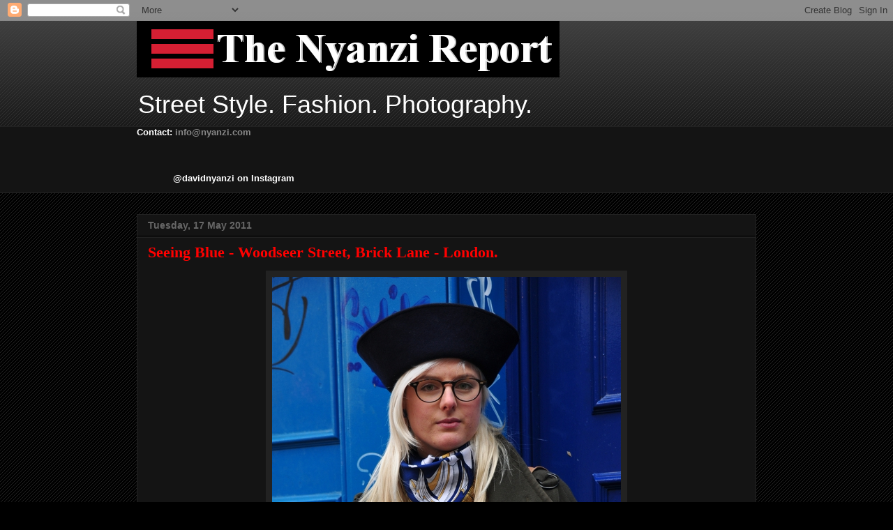

--- FILE ---
content_type: text/html; charset=UTF-8
request_url: http://www.nyanzi.com/2011/05/seeing-blue-woodseer-street-brick-lane.html?showComment=1305658090082
body_size: 24131
content:
<!DOCTYPE html>
<html class='v2' dir='ltr' xmlns='http://www.w3.org/1999/xhtml' xmlns:b='http://www.google.com/2005/gml/b' xmlns:data='http://www.google.com/2005/gml/data' xmlns:expr='http://www.google.com/2005/gml/expr'>
<head>
<link href='https://www.blogger.com/static/v1/widgets/4128112664-css_bundle_v2.css' rel='stylesheet' type='text/css'/>
<meta content='IE=EmulateIE7' http-equiv='X-UA-Compatible'/>
<meta content='width=1100' name='viewport'/>
<meta content='text/html; charset=UTF-8' http-equiv='Content-Type'/>
<meta content='blogger' name='generator'/>
<link href='http://www.nyanzi.com/favicon.ico' rel='icon' type='image/x-icon'/>
<link href='http://www.nyanzi.com/2011/05/seeing-blue-woodseer-street-brick-lane.html' rel='canonical'/>
<link rel="alternate" type="application/atom+xml" title="The Nyanzi Report - Atom" href="http://www.nyanzi.com/feeds/posts/default" />
<link rel="alternate" type="application/rss+xml" title="The Nyanzi Report - RSS" href="http://www.nyanzi.com/feeds/posts/default?alt=rss" />
<link rel="service.post" type="application/atom+xml" title="The Nyanzi Report - Atom" href="https://www.blogger.com/feeds/2868811208813750022/posts/default" />

<link rel="alternate" type="application/atom+xml" title="The Nyanzi Report - Atom" href="http://www.nyanzi.com/feeds/5490438261208999920/comments/default" />
<!--Can't find substitution for tag [blog.ieCssRetrofitLinks]-->
<link href='https://blogger.googleusercontent.com/img/b/R29vZ2xl/AVvXsEhA7_xLBHWteXEhO5tDaPg9UgBRv0zlT-Bz8eKkwe_7UzLnsU9ZzyEHRmclDL_vOhF-rMUHon-TUbDeEwt7NQsrTHYwB6kjWFOpfVKtKfMplSmBG-jAV7lr0V-XmQaVbxJ5kVnjJgmXlK4/s1600/DSC_3953.JPG' rel='image_src'/>
<meta content='http://www.nyanzi.com/2011/05/seeing-blue-woodseer-street-brick-lane.html' property='og:url'/>
<meta content='&lt;span class=&quot;Apple-style-span&quot; style=&quot;color: red; font-family: Georgia, &#39;Times New Roman&#39;, serif;&quot;&gt;&lt;b&gt;Seeing Blue - Woodseer Street, Brick Lane - London.&lt;/b&gt;&lt;/span&gt;' property='og:title'/>
<meta content='a blog about street style photography.' property='og:description'/>
<meta content='https://blogger.googleusercontent.com/img/b/R29vZ2xl/AVvXsEhA7_xLBHWteXEhO5tDaPg9UgBRv0zlT-Bz8eKkwe_7UzLnsU9ZzyEHRmclDL_vOhF-rMUHon-TUbDeEwt7NQsrTHYwB6kjWFOpfVKtKfMplSmBG-jAV7lr0V-XmQaVbxJ5kVnjJgmXlK4/w1200-h630-p-k-no-nu/DSC_3953.JPG' property='og:image'/>
<title>The Nyanzi Report: Seeing Blue - Woodseer Street, Brick Lane - London.</title>
<style id='page-skin-1' type='text/css'><!--
/*
-----------------------------------------------
Blogger Template Style
Name:     Awesome Inc.
Designer: Tina Chen
URL:      tinachen.org
----------------------------------------------- */
/* Variable definitions
====================
<Variable name="keycolor" description="Main Color" type="color" default="#ffffff"/>
<Group description="Page" selector="body">
<Variable name="body.font" description="Font" type="font"
default="normal normal 13px Arial, Tahoma, Helvetica, FreeSans, sans-serif"/>
<Variable name="body.background.color" description="Background Color" type="color" default="#000000"/>
<Variable name="body.text.color" description="Text Color" type="color" default="#ffffff"/>
</Group>
<Group description="Links" selector=".main-inner">
<Variable name="link.color" description="Link Color" type="color" default="#888888"/>
<Variable name="link.visited.color" description="Visited Color" type="color" default="#444444"/>
<Variable name="link.hover.color" description="Hover Color" type="color" default="#cccccc"/>
</Group>
<Group description="Blog Title" selector=".header h1">
<Variable name="header.font" description="Title Font" type="font"
default="normal bold 40px Arial, Tahoma, Helvetica, FreeSans, sans-serif"/>
<Variable name="header.text.color" description="Title Color" type="color" default="#ffffff" />
<Variable name="header.background.color" description="Header Background" type="color" default="transparent" />
</Group>
<Group description="Blog Description" selector=".header .description">
<Variable name="description.font" description="Font" type="font"
default="normal normal 14px Arial, Tahoma, Helvetica, FreeSans, sans-serif"/>
<Variable name="description.text.color" description="Text Color" type="color"
default="#ffffff" />
</Group>
<Group description="Tabs Text" selector=".tabs-inner .widget li a">
<Variable name="tabs.font" description="Font" type="font"
default="normal bold 14px Arial, Tahoma, Helvetica, FreeSans, sans-serif"/>
<Variable name="tabs.text.color" description="Text Color" type="color" default="#ffffff"/>
<Variable name="tabs.selected.text.color" description="Selected Color" type="color" default="#ffffff"/>
</Group>
<Group description="Tabs Background" selector=".tabs-outer .PageList">
<Variable name="tabs.background.color" description="Background Color" type="color" default="#141414"/>
<Variable name="tabs.selected.background.color" description="Selected Color" type="color" default="#444444"/>
<Variable name="tabs.border.color" description="Border Color" type="color" default="#222222"/>
</Group>
<Group description="Date Header" selector=".main-inner .widget h2.date-header, .main-inner .widget h2.date-header span">
<Variable name="date.font" description="Font" type="font"
default="normal normal 14px Arial, Tahoma, Helvetica, FreeSans, sans-serif"/>
<Variable name="date.text.color" description="Text Color" type="color" default="#666666"/>
<Variable name="date.border.color" description="Border Color" type="color" default="#222222"/>
</Group>
<Group description="Post Title" selector="h3.post-title, h4, h3.post-title a">
<Variable name="post.title.font" description="Font" type="font"
default="normal bold 22px Arial, Tahoma, Helvetica, FreeSans, sans-serif"/>
<Variable name="post.title.text.color" description="Text Color" type="color" default="#ffffff"/>
</Group>
<Group description="Post Background" selector=".post">
<Variable name="post.background.color" description="Background Color" type="color" default="#141414" />
<Variable name="post.border.color" description="Border Color" type="color" default="#222222" />
<Variable name="post.border.bevel.color" description="Bevel Color" type="color" default="#222222"/>
</Group>
<Group description="Gadget Title" selector="h2">
<Variable name="widget.title.font" description="Font" type="font"
default="normal bold 14px Arial, Tahoma, Helvetica, FreeSans, sans-serif"/>
<Variable name="widget.title.text.color" description="Text Color" type="color" default="#ffffff"/>
</Group>
<Group description="Gadget Text" selector=".sidebar .widget">
<Variable name="widget.font" description="Font" type="font"
default="normal normal 14px Arial, Tahoma, Helvetica, FreeSans, sans-serif"/>
<Variable name="widget.text.color" description="Text Color" type="color" default="#ffffff"/>
<Variable name="widget.alternate.text.color" description="Alternate Color" type="color" default="#666666"/>
</Group>
<Group description="Gadget Links" selector=".sidebar .widget">
<Variable name="widget.link.color" description="Link Color" type="color" default="#888888"/>
<Variable name="widget.link.visited.color" description="Visited Color" type="color" default="#444444"/>
<Variable name="widget.link.hover.color" description="Hover Color" type="color" default="#cccccc"/>
</Group>
<Group description="Gadget Background" selector=".sidebar .widget">
<Variable name="widget.background.color" description="Background Color" type="color" default="#141414"/>
<Variable name="widget.border.color" description="Border Color" type="color" default="#222222"/>
<Variable name="widget.border.bevel.color" description="Bevel Color" type="color" default="#000000"/>
</Group>
<Group description="Sidebar Background" selector=".column-left-inner .column-right-inner">
<Variable name="widget.outer.background.color" description="Background Color" type="color" default="transparent" />
</Group>
<Group description="Images" selector=".main-inner">
<Variable name="image.background.color" description="Background Color" type="color" default="transparent"/>
<Variable name="image.border.color" description="Border Color" type="color" default="transparent"/>
</Group>
<Group description="Feed" selector=".blog-feeds">
<Variable name="feed.text.color" description="Text Color" type="color" default="#ffffff"/>
</Group>
<Group description="Feed Links" selector=".blog-feeds">
<Variable name="feed.link.color" description="Link Color" type="color" default="#888888"/>
<Variable name="feed.link.visited.color" description="Visited Color" type="color" default="#444444"/>
<Variable name="feed.link.hover.color" description="Hover Color" type="color" default="#cccccc"/>
</Group>
<Group description="Pager" selector=".blog-pager">
<Variable name="pager.background.color" description="Background Color" type="color" default="#141414" />
</Group>
<Group description="Footer" selector=".footer-outer">
<Variable name="footer.background.color" description="Background Color" type="color" default="#141414" />
<Variable name="footer.text.color" description="Text Color" type="color" default="#ffffff" />
</Group>
<Variable name="title.shadow.spread" description="Title Shadow" type="length" default="-1px"/>
<Variable name="body.background" description="Body Background" type="background"
color="#000000"
default="$(color) none repeat scroll top left"/>
<Variable name="body.background.gradient.cap" description="Body Gradient Cap" type="url"
default="none"/>
<Variable name="body.background.size" description="Body Background Size" type="string" default="auto"/>
<Variable name="tabs.background.gradient" description="Tabs Background Gradient" type="url"
default="none"/>
<Variable name="header.background.gradient" description="Header Background Gradient" type="url" default="none" />
<Variable name="header.padding.top" description="Header Top Padding" type="length" default="22px" />
<Variable name="header.margin.top" description="Header Top Margin" type="length" default="0" />
<Variable name="header.margin.bottom" description="Header Bottom Margin" type="length" default="0" />
<Variable name="widget.padding.top" description="Widget Padding Top" type="length" default="8px" />
<Variable name="widget.padding.side" description="Widget Padding Side" type="length" default="15px" />
<Variable name="widget.outer.margin.top" description="Widget Top Margin" type="length" default="0" />
<Variable name="widget.outer.background.gradient" description="Gradient" type="url" default="none" />
<Variable name="widget.border.radius" description="Gadget Border Radius" type="length" default="0" />
<Variable name="outer.shadow.spread" description="Outer Shadow Size" type="length" default="0" />
<Variable name="date.header.border.radius.top" description="Date Header Border Radius Top" type="length" default="0" />
<Variable name="date.header.position" description="Date Header Position" type="length" default="15px" />
<Variable name="date.space" description="Date Space" type="length" default="30px" />
<Variable name="date.position" description="Date Float" type="string" default="static" />
<Variable name="date.padding.bottom" description="Date Padding Bottom" type="length" default="0" />
<Variable name="date.border.size" description="Date Border Size" type="length" default="0" />
<Variable name="date.background" description="Date Background" type="background" color="transparent"
default="$(color) none no-repeat scroll top left" />
<Variable name="date.first.border.radius.top" description="Date First top radius" type="length" default="0" />
<Variable name="date.last.space.bottom" description="Date Last Space Bottom" type="length"
default="20px" />
<Variable name="date.last.border.radius.bottom" description="Date Last bottom radius" type="length" default="0" />
<Variable name="post.first.padding.top" description="First Post Padding Top" type="length" default="0" />
<Variable name="image.shadow.spread" description="Image Shadow Size" type="length" default="0"/>
<Variable name="image.border.radius" description="Image Border Radius" type="length" default="0"/>
<Variable name="separator.outdent" description="Separator Outdent" type="length" default="15px" />
<Variable name="title.separator.border.size" description="Widget Title Border Size" type="length" default="1px" />
<Variable name="list.separator.border.size" description="List Separator Border Size" type="length" default="1px" />
<Variable name="shadow.spread" description="Shadow Size" type="length" default="0"/>
<Variable name="startSide" description="Side where text starts in blog language" type="automatic" default="left"/>
<Variable name="endSide" description="Side where text ends in blog language" type="automatic" default="right"/>
<Variable name="date.side" description="Side where date header is placed" type="string" default="right"/>
<Variable name="pager.border.radius.top" description="Pager Border Top Radius" type="length" default="0" />
<Variable name="pager.space.top" description="Pager Top Space" type="length" default="1em" />
<Variable name="footer.background.gradient" description="Background Gradient" type="url" default="none" />
<Variable name="mobile.background.size" description="Mobile Background Size" type="string"
default="auto"/>
<Variable name="mobile.background.overlay" description="Mobile Background Overlay" type="string"
default="transparent none repeat scroll top left"/>
<Variable name="mobile.button.color" description="Mobile Button Color" type="color" default="#ffffff" />
*/
/* Content
----------------------------------------------- */
body, .body-fauxcolumn-outer {
font: normal normal 13px Arial, Tahoma, Helvetica, FreeSans, sans-serif;
color: #ffffff;
background: #000000 url(http://www.blogblog.com/1kt/awesomeinc/body_background_dark.png) repeat scroll top left;
}
html body .content-outer {
min-width: 0;
max-width: 100%;
width: 100%;
}
a:link {
text-decoration: none;
color: #888888;
}
a:visited {
text-decoration: none;
color: #444444;
}
a:hover {
text-decoration: underline;
color: #cccccc;
}
.body-fauxcolumn-outer .cap-top {
position: absolute;
z-index: 1;
height: 276px;
width: 100%;
background: transparent url(http://www.blogblog.com/1kt/awesomeinc/body_gradient_dark.png) repeat-x scroll top left;
_background-image: none;
}
/* Columns
----------------------------------------------- */
.content-inner {
padding: 0;
}
.header-inner .section {
margin: 0 16px;
}
.tabs-inner .section {
margin: 0 16px;
}
.main-inner {
padding-top: 30px;
}
.main-inner .column-center-inner,
.main-inner .column-left-inner,
.main-inner .column-right-inner {
padding: 0 5px;
}
*+html body .main-inner .column-center-inner {
margin-top: -30px;
}
#layout .main-inner .column-center-inner {
margin-top: 0;
}
/* Header
----------------------------------------------- */
.header-outer {
margin: 0 0 0 0;
background: transparent none repeat scroll 0 0;
}
.Header h1 {
font: normal bold 40px Arial, Tahoma, Helvetica, FreeSans, sans-serif;
color: #ffffff;
text-shadow: 0 0 -1px #000000;
}
.Header h1 a {
color: #ffffff;
}
.Header .description {
font: normal normal 36px Impact, sans-serif;
color: #ffffff;
}
.header-inner .Header .titlewrapper,
.header-inner .Header .descriptionwrapper {
padding-left: 0;
padding-right: 0;
margin-bottom: 0;
}
.header-inner .Header .titlewrapper {
padding-top: 22px;
}
/* Tabs
----------------------------------------------- */
.tabs-outer {
overflow: hidden;
position: relative;
background: #141414 none repeat scroll 0 0;
}
#layout .tabs-outer {
overflow: visible;
}
.tabs-cap-top, .tabs-cap-bottom {
position: absolute;
width: 100%;
border-top: 1px solid #222222;
}
.tabs-cap-bottom {
bottom: 0;
}
.tabs-inner .widget li a {
display: inline-block;
margin: 0;
padding: .6em 1.5em;
font: normal bold 14px Arial, Tahoma, Helvetica, FreeSans, sans-serif;
color: #ffffff;
border-top: 1px solid #222222;
border-bottom: 1px solid #222222;
border-left: 1px solid #222222;
height: 16px;
line-height: 16px;
}
.tabs-inner .widget li:last-child a {
border-right: 1px solid #222222;
}
.tabs-inner .widget li.selected a, .tabs-inner .widget li a:hover {
background: #444444 none repeat-x scroll 0 -100px;
color: #ffffff;
}
/* Headings
----------------------------------------------- */
h2 {
font: normal bold 14px Arial, Tahoma, Helvetica, FreeSans, sans-serif;
color: #ffffff;
}
/* Widgets
----------------------------------------------- */
.main-inner .section {
margin: 0 27px;
padding: 0;
}
.main-inner .column-left-outer,
.main-inner .column-right-outer {
margin-top: 0;
}
#layout .main-inner .column-left-outer,
#layout .main-inner .column-right-outer {
margin-top: 0;
}
.main-inner .column-left-inner,
.main-inner .column-right-inner {
background: transparent none repeat 0 0;
-moz-box-shadow: 0 0 0 rgba(0, 0, 0, .2);
-webkit-box-shadow: 0 0 0 rgba(0, 0, 0, .2);
-goog-ms-box-shadow: 0 0 0 rgba(0, 0, 0, .2);
box-shadow: 0 0 0 rgba(0, 0, 0, .2);
-moz-border-radius: 0;
-webkit-border-radius: 0;
-goog-ms-border-radius: 0;
border-radius: 0;
}
#layout .main-inner .column-left-inner,
#layout .main-inner .column-right-inner {
margin-top: 0;
}
.sidebar .widget {
font: normal normal 14px Arial, Tahoma, Helvetica, FreeSans, sans-serif;
color: #ffffff;
}
.sidebar .widget a:link {
color: #888888;
}
.sidebar .widget a:visited {
color: #444444;
}
.sidebar .widget a:hover {
color: #cccccc;
}
.sidebar .widget h2 {
text-shadow: 0 0 -1px #000000;
}
.main-inner .widget {
background-color: #141414;
border: 1px solid #222222;
padding: 0 15px 15px;
margin: 20px -16px;
-moz-box-shadow: 0 0 0 rgba(0, 0, 0, .2);
-webkit-box-shadow: 0 0 0 rgba(0, 0, 0, .2);
-goog-ms-box-shadow: 0 0 0 rgba(0, 0, 0, .2);
box-shadow: 0 0 0 rgba(0, 0, 0, .2);
-moz-border-radius: 0;
-webkit-border-radius: 0;
-goog-ms-border-radius: 0;
border-radius: 0;
}
.main-inner .widget h2 {
margin: 0 -15px;
padding: .6em 15px .5em;
border-bottom: 1px solid #000000;
}
.footer-inner .widget h2 {
padding: 0 0 .4em;
border-bottom: 1px solid #000000;
}
.main-inner .widget h2 + div, .footer-inner .widget h2 + div {
border-top: 1px solid #222222;
padding-top: 8px;
}
.main-inner .widget .widget-content {
margin: 0 -15px;
padding: 7px 15px 0;
}
.main-inner .widget ul, .main-inner .widget #ArchiveList ul.flat {
margin: -8px -15px 0;
padding: 0;
list-style: none;
}
.main-inner .widget #ArchiveList {
margin: -8px 0 0;
}
.main-inner .widget ul li, .main-inner .widget #ArchiveList ul.flat li {
padding: .5em 15px;
text-indent: 0;
color: #666666;
border-top: 1px solid #222222;
border-bottom: 1px solid #000000;
}
.main-inner .widget #ArchiveList ul li {
padding-top: .25em;
padding-bottom: .25em;
}
.main-inner .widget ul li:first-child, .main-inner .widget #ArchiveList ul.flat li:first-child {
border-top: none;
}
.main-inner .widget ul li:last-child, .main-inner .widget #ArchiveList ul.flat li:last-child {
border-bottom: none;
}
.post-body {
position: relative;
}
.main-inner .widget .post-body ul {
padding: 0 2.5em;
margin: .5em 0;
list-style: disc;
}
.main-inner .widget .post-body ul li {
padding: 0.25em 0;
margin-bottom: .25em;
color: #ffffff;
border: none;
}
.footer-inner .widget ul {
padding: 0;
list-style: none;
}
.widget .zippy {
color: #666666;
}
/* Posts
----------------------------------------------- */
body .main-inner .Blog {
padding: 0;
margin-bottom: 1em;
background-color: transparent;
border: none;
-moz-box-shadow: 0 0 0 rgba(0, 0, 0, 0);
-webkit-box-shadow: 0 0 0 rgba(0, 0, 0, 0);
-goog-ms-box-shadow: 0 0 0 rgba(0, 0, 0, 0);
box-shadow: 0 0 0 rgba(0, 0, 0, 0);
}
.main-inner .section:last-child .Blog:last-child {
padding: 0;
margin-bottom: 1em;
}
.main-inner .widget h2.date-header {
margin: 0 -15px 1px;
padding: 0 0 0 0;
font: normal bold 14px Arial, Tahoma, Helvetica, FreeSans, sans-serif;
color: #666666;
background: transparent none no-repeat scroll top left;
border-top: 0 solid #222222;
border-bottom: 1px solid #000000;
-moz-border-radius-topleft: 0;
-moz-border-radius-topright: 0;
-webkit-border-top-left-radius: 0;
-webkit-border-top-right-radius: 0;
border-top-left-radius: 0;
border-top-right-radius: 0;
position: static;
bottom: 100%;
right: 15px;
text-shadow: 0 0 -1px #000000;
}
.main-inner .widget h2.date-header span {
font: normal bold 14px Arial, Tahoma, Helvetica, FreeSans, sans-serif;
display: block;
padding: .5em 15px;
border-left: 0 solid #222222;
border-right: 0 solid #222222;
}
.date-outer {
position: relative;
margin: 30px 0 20px;
padding: 0 15px;
background-color: #141414;
border: 1px solid #222222;
-moz-box-shadow: 0 0 0 rgba(0, 0, 0, .2);
-webkit-box-shadow: 0 0 0 rgba(0, 0, 0, .2);
-goog-ms-box-shadow: 0 0 0 rgba(0, 0, 0, .2);
box-shadow: 0 0 0 rgba(0, 0, 0, .2);
-moz-border-radius: 0;
-webkit-border-radius: 0;
-goog-ms-border-radius: 0;
border-radius: 0;
}
.date-outer:first-child {
margin-top: 0;
}
.date-outer:last-child {
margin-bottom: 20px;
-moz-border-radius-bottomleft: 0;
-moz-border-radius-bottomright: 0;
-webkit-border-bottom-left-radius: 0;
-webkit-border-bottom-right-radius: 0;
-goog-ms-border-bottom-left-radius: 0;
-goog-ms-border-bottom-right-radius: 0;
border-bottom-left-radius: 0;
border-bottom-right-radius: 0;
}
.date-posts {
margin: 0 -15px;
padding: 0 15px;
clear: both;
}
.post-outer, .inline-ad {
border-top: 1px solid #222222;
margin: 0 -15px;
padding: 15px 15px;
}
.post-outer {
padding-bottom: 10px;
}
.post-outer:first-child {
padding-top: 0;
border-top: none;
}
.post-outer:last-child, .inline-ad:last-child {
border-bottom: none;
}
.post-body {
position: relative;
}
.post-body img {
padding: 8px;
background: #222222;
border: 1px solid transparent;
-moz-box-shadow: 0 0 0 rgba(0, 0, 0, .2);
-webkit-box-shadow: 0 0 0 rgba(0, 0, 0, .2);
box-shadow: 0 0 0 rgba(0, 0, 0, .2);
-moz-border-radius: 0;
-webkit-border-radius: 0;
border-radius: 0;
}
h3.post-title, h4 {
font: normal bold 22px Arial, Tahoma, Helvetica, FreeSans, sans-serif;
color: #ffffff;
}
h3.post-title a {
font: normal bold 22px Arial, Tahoma, Helvetica, FreeSans, sans-serif;
color: #ffffff;
}
h3.post-title a:hover {
color: #cccccc;
text-decoration: underline;
}
.post-header {
margin: 0 0 1em;
}
.post-body {
line-height: 1.4;
}
.post-outer h2 {
color: #ffffff;
}
.post-footer {
margin: 1.5em 0 0;
}
#blog-pager {
padding: 15px;
font-size: 120%;
background-color: #141414;
border: 1px solid #222222;
-moz-box-shadow: 0 0 0 rgba(0, 0, 0, .2);
-webkit-box-shadow: 0 0 0 rgba(0, 0, 0, .2);
-goog-ms-box-shadow: 0 0 0 rgba(0, 0, 0, .2);
box-shadow: 0 0 0 rgba(0, 0, 0, .2);
-moz-border-radius: 0;
-webkit-border-radius: 0;
-goog-ms-border-radius: 0;
border-radius: 0;
-moz-border-radius-topleft: 0;
-moz-border-radius-topright: 0;
-webkit-border-top-left-radius: 0;
-webkit-border-top-right-radius: 0;
-goog-ms-border-top-left-radius: 0;
-goog-ms-border-top-right-radius: 0;
border-top-left-radius: 0;
border-top-right-radius-topright: 0;
margin-top: 1em;
}
.blog-feeds, .post-feeds {
margin: 1em 0;
text-align: center;
color: #ffffff;
}
.blog-feeds a, .post-feeds a {
color: #888888;
}
.blog-feeds a:visited, .post-feeds a:visited {
color: #444444;
}
.blog-feeds a:hover, .post-feeds a:hover {
color: #cccccc;
}
.post-outer .comments {
margin-top: 2em;
}
/* Comments
----------------------------------------------- */
.comments .comments-content .icon.blog-author {
background-repeat: no-repeat;
background-image: url([data-uri]);
}
.comments .comments-content .loadmore a {
border-top: 1px solid #222222;
border-bottom: 1px solid #222222;
}
.comments .continue {
border-top: 2px solid #222222;
}
/* Footer
----------------------------------------------- */
.footer-outer {
margin: -0 0 -1px;
padding: 0 0 0;
color: #ffffff;
overflow: hidden;
}
.footer-fauxborder-left {
border-top: 1px solid #222222;
background: #141414 none repeat scroll 0 0;
-moz-box-shadow: 0 0 0 rgba(0, 0, 0, .2);
-webkit-box-shadow: 0 0 0 rgba(0, 0, 0, .2);
-goog-ms-box-shadow: 0 0 0 rgba(0, 0, 0, .2);
box-shadow: 0 0 0 rgba(0, 0, 0, .2);
margin: 0 -0;
}
/* Mobile
----------------------------------------------- */
body.mobile {
background-size: auto;
}
.mobile .body-fauxcolumn-outer {
background: transparent none repeat scroll top left;
}
*+html body.mobile .main-inner .column-center-inner {
margin-top: 0;
}
.mobile .main-inner .widget {
padding: 0 0 15px;
}
.mobile .main-inner .widget h2 + div,
.mobile .footer-inner .widget h2 + div {
border-top: none;
padding-top: 0;
}
.mobile .footer-inner .widget h2 {
padding: 0.5em 0;
border-bottom: none;
}
.mobile .main-inner .widget .widget-content {
margin: 0;
padding: 7px 0 0;
}
.mobile .main-inner .widget ul,
.mobile .main-inner .widget #ArchiveList ul.flat {
margin: 0 -15px 0;
}
.mobile .main-inner .widget h2.date-header {
right: 0;
}
.mobile .date-header span {
padding: 0.4em 0;
}
.mobile .date-outer:first-child {
margin-bottom: 0;
border: 1px solid #222222;
-moz-border-radius-topleft: 0;
-moz-border-radius-topright: 0;
-webkit-border-top-left-radius: 0;
-webkit-border-top-right-radius: 0;
-goog-ms-border-top-left-radius: 0;
-goog-ms-border-top-right-radius: 0;
border-top-left-radius: 0;
border-top-right-radius: 0;
}
.mobile .date-outer {
border-color: #222222;
border-width: 0 1px 1px;
}
.mobile .date-outer:last-child {
margin-bottom: 0;
}
.mobile .main-inner {
padding: 0;
}
.mobile .header-inner .section {
margin: 0;
}
.mobile .post-outer, .mobile .inline-ad {
padding: 5px 0;
}
.mobile .tabs-inner .section {
margin: 0 10px;
}
.mobile .main-inner .widget h2 {
margin: 0;
padding: 0;
}
.mobile .main-inner .widget h2.date-header span {
padding: 0;
}
.mobile .main-inner .widget .widget-content {
margin: 0;
padding: 7px 0 0;
}
.mobile #blog-pager {
border: 1px solid transparent;
background: #141414 none repeat scroll 0 0;
}
.mobile .main-inner .column-left-inner,
.mobile .main-inner .column-right-inner {
background: transparent none repeat 0 0;
-moz-box-shadow: none;
-webkit-box-shadow: none;
-goog-ms-box-shadow: none;
box-shadow: none;
}
.mobile .date-posts {
margin: 0;
padding: 0;
}
.mobile .footer-fauxborder-left {
margin: 0;
border-top: inherit;
}
.mobile .main-inner .section:last-child .Blog:last-child {
margin-bottom: 0;
}
.mobile-index-contents {
color: #ffffff;
}
.mobile .mobile-link-button {
background: #888888 none repeat scroll 0 0;
}
.mobile-link-button a:link, .mobile-link-button a:visited {
color: #ffffff;
}
.mobile .tabs-inner .PageList .widget-content {
background: transparent;
border-top: 1px solid;
border-color: #222222;
color: #ffffff;
}
.mobile .tabs-inner .PageList .widget-content .pagelist-arrow {
border-left: 1px solid #222222;
}

--></style>
<style id='template-skin-1' type='text/css'><!--
body {
min-width: 920px;
}
.content-outer, .content-fauxcolumn-outer, .region-inner {
min-width: 920px;
max-width: 920px;
_width: 920px;
}
.main-inner .columns {
padding-left: 0px;
padding-right: 0px;
}
.main-inner .fauxcolumn-center-outer {
left: 0px;
right: 0px;
/* IE6 does not respect left and right together */
_width: expression(this.parentNode.offsetWidth -
parseInt("0px") -
parseInt("0px") + 'px');
}
.main-inner .fauxcolumn-left-outer {
width: 0px;
}
.main-inner .fauxcolumn-right-outer {
width: 0px;
}
.main-inner .column-left-outer {
width: 0px;
right: 100%;
margin-left: -0px;
}
.main-inner .column-right-outer {
width: 0px;
margin-right: -0px;
}
#layout {
min-width: 0;
}
#layout .content-outer {
min-width: 0;
width: 800px;
}
#layout .region-inner {
min-width: 0;
width: auto;
}
--></style>
<link href='https://www.blogger.com/dyn-css/authorization.css?targetBlogID=2868811208813750022&amp;zx=1ef2eeba-fe07-4415-ac99-1b118f1359c6' media='none' onload='if(media!=&#39;all&#39;)media=&#39;all&#39;' rel='stylesheet'/><noscript><link href='https://www.blogger.com/dyn-css/authorization.css?targetBlogID=2868811208813750022&amp;zx=1ef2eeba-fe07-4415-ac99-1b118f1359c6' rel='stylesheet'/></noscript>
<meta name='google-adsense-platform-account' content='ca-host-pub-1556223355139109'/>
<meta name='google-adsense-platform-domain' content='blogspot.com'/>

</head>
<body class='loading'>
<div class='navbar section' id='navbar'><div class='widget Navbar' data-version='1' id='Navbar1'><script type="text/javascript">
    function setAttributeOnload(object, attribute, val) {
      if(window.addEventListener) {
        window.addEventListener('load',
          function(){ object[attribute] = val; }, false);
      } else {
        window.attachEvent('onload', function(){ object[attribute] = val; });
      }
    }
  </script>
<div id="navbar-iframe-container"></div>
<script type="text/javascript" src="https://apis.google.com/js/platform.js"></script>
<script type="text/javascript">
      gapi.load("gapi.iframes:gapi.iframes.style.bubble", function() {
        if (gapi.iframes && gapi.iframes.getContext) {
          gapi.iframes.getContext().openChild({
              url: 'https://www.blogger.com/navbar/2868811208813750022?po\x3d5490438261208999920\x26origin\x3dhttp://www.nyanzi.com',
              where: document.getElementById("navbar-iframe-container"),
              id: "navbar-iframe"
          });
        }
      });
    </script><script type="text/javascript">
(function() {
var script = document.createElement('script');
script.type = 'text/javascript';
script.src = '//pagead2.googlesyndication.com/pagead/js/google_top_exp.js';
var head = document.getElementsByTagName('head')[0];
if (head) {
head.appendChild(script);
}})();
</script>
</div></div>
<div class='body-fauxcolumns'>
<div class='fauxcolumn-outer body-fauxcolumn-outer'>
<div class='cap-top'>
<div class='cap-left'></div>
<div class='cap-right'></div>
</div>
<div class='fauxborder-left'>
<div class='fauxborder-right'></div>
<div class='fauxcolumn-inner'>
</div>
</div>
<div class='cap-bottom'>
<div class='cap-left'></div>
<div class='cap-right'></div>
</div>
</div>
</div>
<div class='content'>
<div class='content-fauxcolumns'>
<div class='fauxcolumn-outer content-fauxcolumn-outer'>
<div class='cap-top'>
<div class='cap-left'></div>
<div class='cap-right'></div>
</div>
<div class='fauxborder-left'>
<div class='fauxborder-right'></div>
<div class='fauxcolumn-inner'>
</div>
</div>
<div class='cap-bottom'>
<div class='cap-left'></div>
<div class='cap-right'></div>
</div>
</div>
</div>
<div class='content-outer'>
<div class='content-cap-top cap-top'>
<div class='cap-left'></div>
<div class='cap-right'></div>
</div>
<div class='fauxborder-left content-fauxborder-left'>
<div class='fauxborder-right content-fauxborder-right'></div>
<div class='content-inner'>
<header>
<div class='header-outer'>
<div class='header-cap-top cap-top'>
<div class='cap-left'></div>
<div class='cap-right'></div>
</div>
<div class='fauxborder-left header-fauxborder-left'>
<div class='fauxborder-right header-fauxborder-right'></div>
<div class='region-inner header-inner'>
<div class='header section' id='header'><div class='widget Header' data-version='1' id='Header1'>
<div id='header-inner'>
<a href='http://www.nyanzi.com/' style='display: block'>
<img alt='The Nyanzi Report' height='81px; ' id='Header1_headerimg' src='https://blogger.googleusercontent.com/img/b/R29vZ2xl/AVvXsEgkoKG9zvC28Ev7MN6fKNcRXMKDnkIYeQ-hG2mZ70FGdiR5ra7khFQTHJwnqgPz4tD494ArJycut6UjeGgKUnP9bpkhuyviPRxcvUceLX4CleXm-s6AuTuAgYBQImLFjD9K4LFZtz25-Nc/s1600-r/bloglogo.png' style='display: block' width='606px; '/>
</a>
<div class='descriptionwrapper'>
<p class='description'><span>Street Style. Fashion. Photography. </span></p>
</div>
</div>
</div></div>
</div>
</div>
<div class='header-cap-bottom cap-bottom'>
<div class='cap-left'></div>
<div class='cap-right'></div>
</div>
</div>
</header>
<div class='tabs-outer'>
<div class='tabs-cap-top cap-top'>
<div class='cap-left'></div>
<div class='cap-right'></div>
</div>
<div class='fauxborder-left tabs-fauxborder-left'>
<div class='fauxborder-right tabs-fauxborder-right'></div>
<div class='region-inner tabs-inner'>
<div class='tabs section' id='crosscol'><div class='widget Text' data-version='1' id='Text2'>
<h2 class='title'><strong>Contact:</strong></h2>
<div class='widget-content'>
<strong><span style="font-size:+18;"><span class="Apple-style-span">Contact:</span><span class="Apple-style-span"><span class="Apple-style-span"> </span><a href="mailto:info@nyanzi.com"><span class="Apple-style-span">info@nyanzi.com</span></a></span></span></strong><span style="font-size:+18;"><strong> </strong></span>
</div>
<div class='clear'></div>
</div></div>
<div class='tabs section' id='crosscol-overflow'><div class='widget HTML' data-version='1' id='HTML1'>
<h2 class='title'>@davidnyanzi on Instagram</h2>
<div class='widget-content'>
<style>.ig-b- { display: inline-block; }
.ig-b- img { visibility: hidden; }
.ig-b-:hover { background-position: 0 -60px; } .ig-b-:active { background-position: 0 -120px; }
.ig-b-48 { width: 48px; height: 48px; background: url(//badges.instagram.com/static/images/ig-badge-sprite-48.png) no-repeat 0 0; }
@media only screen and (-webkit-min-device-pixel-ratio: 2), only screen and (min--moz-device-pixel-ratio: 2), only screen and (-o-min-device-pixel-ratio: 2 / 1), only screen and (min-device-pixel-ratio: 2), only screen and (min-resolution: 192dpi), only screen and (min-resolution: 2dppx) {
.ig-b-48 { background-image: url(//badges.instagram.com/static/images/ig-badge-sprite-48@2x.png); background-size: 60px 178px; } }</style>
<a href="http://instagram.com/davidnyanzi?ref=badge" class="ig-b- ig-b-48"><img src="//badges.instagram.com/static/images/ig-badge-48.png" alt="Instagram" /></a>

<span style="font-weight:bold;">@davidnyanzi on Instagram</span>
</div>
<div class='clear'></div>
</div></div>
</div>
</div>
<div class='tabs-cap-bottom cap-bottom'>
<div class='cap-left'></div>
<div class='cap-right'></div>
</div>
</div>
<div class='main-outer'>
<div class='main-cap-top cap-top'>
<div class='cap-left'></div>
<div class='cap-right'></div>
</div>
<div class='fauxborder-left main-fauxborder-left'>
<div class='fauxborder-right main-fauxborder-right'></div>
<div class='region-inner main-inner'>
<div class='columns fauxcolumns'>
<div class='fauxcolumn-outer fauxcolumn-center-outer'>
<div class='cap-top'>
<div class='cap-left'></div>
<div class='cap-right'></div>
</div>
<div class='fauxborder-left'>
<div class='fauxborder-right'></div>
<div class='fauxcolumn-inner'>
</div>
</div>
<div class='cap-bottom'>
<div class='cap-left'></div>
<div class='cap-right'></div>
</div>
</div>
<div class='fauxcolumn-outer fauxcolumn-left-outer'>
<div class='cap-top'>
<div class='cap-left'></div>
<div class='cap-right'></div>
</div>
<div class='fauxborder-left'>
<div class='fauxborder-right'></div>
<div class='fauxcolumn-inner'>
</div>
</div>
<div class='cap-bottom'>
<div class='cap-left'></div>
<div class='cap-right'></div>
</div>
</div>
<div class='fauxcolumn-outer fauxcolumn-right-outer'>
<div class='cap-top'>
<div class='cap-left'></div>
<div class='cap-right'></div>
</div>
<div class='fauxborder-left'>
<div class='fauxborder-right'></div>
<div class='fauxcolumn-inner'>
</div>
</div>
<div class='cap-bottom'>
<div class='cap-left'></div>
<div class='cap-right'></div>
</div>
</div>
<!-- corrects IE6 width calculation -->
<div class='columns-inner'>
<div class='column-center-outer'>
<div class='column-center-inner'>
<div class='main section' id='main'><div class='widget Blog' data-version='1' id='Blog1'>
<div class='blog-posts hfeed'>

          <div class="date-outer">
        
<h2 class='date-header'><span>Tuesday, 17 May 2011</span></h2>

          <div class="date-posts">
        
<div class='post-outer'>
<div class='post hentry' itemscope='itemscope' itemtype='http://schema.org/BlogPosting'>
<a name='5490438261208999920'></a>
<h3 class='post-title entry-title' itemprop='name'>
<span class="Apple-style-span" style="color: red; font-family: Georgia, 'Times New Roman', serif;"><b>Seeing Blue - Woodseer Street, Brick Lane - London.</b></span>
</h3>
<div class='post-header'>
<div class='post-header-line-1'></div>
</div>
<div class='post-body entry-content' id='post-body-5490438261208999920' itemprop='articleBody'>
<div class="separator" style="clear: both; text-align: center;"><a href="https://blogger.googleusercontent.com/img/b/R29vZ2xl/AVvXsEhA7_xLBHWteXEhO5tDaPg9UgBRv0zlT-Bz8eKkwe_7UzLnsU9ZzyEHRmclDL_vOhF-rMUHon-TUbDeEwt7NQsrTHYwB6kjWFOpfVKtKfMplSmBG-jAV7lr0V-XmQaVbxJ5kVnjJgmXlK4/s1600/DSC_3953.JPG" imageanchor="1" style="margin-left: 1em; margin-right: 1em;"><img border="0" src="https://blogger.googleusercontent.com/img/b/R29vZ2xl/AVvXsEhA7_xLBHWteXEhO5tDaPg9UgBRv0zlT-Bz8eKkwe_7UzLnsU9ZzyEHRmclDL_vOhF-rMUHon-TUbDeEwt7NQsrTHYwB6kjWFOpfVKtKfMplSmBG-jAV7lr0V-XmQaVbxJ5kVnjJgmXlK4/s1600/DSC_3953.JPG" /></a></div><br />
<div class="separator" style="clear: both; text-align: center;"><a href="https://blogger.googleusercontent.com/img/b/R29vZ2xl/AVvXsEhJtpuENhHZq5REVZ0P6VzXCEdlqvNJ1zveDOUd4dPQpNYcydUKbaQou7KhTI4h51615bfWfpIS_X4Eh_f9RLVvMf4o7ApczxMFJWQNuPWRqB9SFL_LqpE1hOAicO73itzFpcVOO7XXgJI/s1600/DSC_3955.JPG" imageanchor="1" style="margin-left: 1em; margin-right: 1em;"><img border="0" src="https://blogger.googleusercontent.com/img/b/R29vZ2xl/AVvXsEhJtpuENhHZq5REVZ0P6VzXCEdlqvNJ1zveDOUd4dPQpNYcydUKbaQou7KhTI4h51615bfWfpIS_X4Eh_f9RLVvMf4o7ApczxMFJWQNuPWRqB9SFL_LqpE1hOAicO73itzFpcVOO7XXgJI/s1600/DSC_3955.JPG" /></a></div><div style='clear: both;'></div>
</div>
<div class='post-footer'>
<div class='post-footer-line post-footer-line-1'><span class='post-author vcard'>
Posted by
<span class='fn'>
<a href='https://www.blogger.com/profile/07987569230654072345' itemprop='author' rel='author' title='author profile'>
the nyanzi report
</a>
</span>
</span>
<span class='post-timestamp'>
at
<a class='timestamp-link' href='http://www.nyanzi.com/2011/05/seeing-blue-woodseer-street-brick-lane.html' itemprop='url' rel='bookmark' title='permanent link'><abbr class='published' itemprop='datePublished' title='2011-05-17T00:02:00-07:00'>00:02</abbr></a>
</span>
<span class='post-comment-link'>
</span>
<span class='post-icons'>
<span class='item-action'>
<a href='https://www.blogger.com/email-post/2868811208813750022/5490438261208999920' title='Email Post'>
<img alt='' class='icon-action' height='13' src='http://img1.blogblog.com/img/icon18_email.gif' width='18'/>
</a>
</span>
<span class='item-control blog-admin pid-296967176'>
<a href='https://www.blogger.com/post-edit.g?blogID=2868811208813750022&postID=5490438261208999920&from=pencil' title='Edit Post'>
<img alt='' class='icon-action' height='18' src='https://resources.blogblog.com/img/icon18_edit_allbkg.gif' width='18'/>
</a>
</span>
</span>
<div class='post-share-buttons goog-inline-block'>
<a class='goog-inline-block share-button sb-email' href='https://www.blogger.com/share-post.g?blogID=2868811208813750022&postID=5490438261208999920&target=email' target='_blank' title='Email This'><span class='share-button-link-text'>Email This</span></a><a class='goog-inline-block share-button sb-blog' href='https://www.blogger.com/share-post.g?blogID=2868811208813750022&postID=5490438261208999920&target=blog' onclick='window.open(this.href, "_blank", "height=270,width=475"); return false;' target='_blank' title='BlogThis!'><span class='share-button-link-text'>BlogThis!</span></a><a class='goog-inline-block share-button sb-twitter' href='https://www.blogger.com/share-post.g?blogID=2868811208813750022&postID=5490438261208999920&target=twitter' target='_blank' title='Share to X'><span class='share-button-link-text'>Share to X</span></a><a class='goog-inline-block share-button sb-facebook' href='https://www.blogger.com/share-post.g?blogID=2868811208813750022&postID=5490438261208999920&target=facebook' onclick='window.open(this.href, "_blank", "height=430,width=640"); return false;' target='_blank' title='Share to Facebook'><span class='share-button-link-text'>Share to Facebook</span></a>
</div>
<span class='post-backlinks post-comment-link'>
</span>
</div>
<div class='post-footer-line post-footer-line-2'><span class='post-labels'>
</span>
</div>
<div class='post-footer-line post-footer-line-3'><span class='post-location'>
</span>
</div>
</div>
</div>
<div class='comments' id='comments'>
<a name='comments'></a>
<h4>51 comments:</h4>
<div id='Blog1_comments-block-wrapper'>
<dl class='avatar-comment-indent' id='comments-block'>
<dt class='comment-author ' id='c186956894066132062'>
<a name='c186956894066132062'></a>
<div class="avatar-image-container avatar-stock"><span dir="ltr"><a href="http://marinamasta.blogspot.com/" target="" rel="nofollow" onclick=""><img src="//resources.blogblog.com/img/blank.gif" width="35" height="35" alt="" title="Marina :)">

</a></span></div>
<a href='http://marinamasta.blogspot.com/' rel='nofollow'>Marina :)</a>
said...
</dt>
<dd class='comment-body' id='Blog1_cmt-186956894066132062'>
<p>
I love her hatt
</p>
</dd>
<dd class='comment-footer'>
<span class='comment-timestamp'>
<a href='http://www.nyanzi.com/2011/05/seeing-blue-woodseer-street-brick-lane.html?showComment=1305616188698#c186956894066132062' title='comment permalink'>
17 May 2011 at 00:09
</a>
<span class='item-control blog-admin pid-17559082'>
<a class='comment-delete' href='https://www.blogger.com/comment/delete/2868811208813750022/186956894066132062' title='Delete Comment'>
<img src='https://resources.blogblog.com/img/icon_delete13.gif'/>
</a>
</span>
</span>
</dd>
<dt class='comment-author ' id='c6957428049961326263'>
<a name='c6957428049961326263'></a>
<div class="avatar-image-container avatar-stock"><span dir="ltr"><a href="https://www.blogger.com/profile/07312686014416673498" target="" rel="nofollow" onclick="" class="avatar-hovercard" id="av-6957428049961326263-07312686014416673498"><img src="//www.blogger.com/img/blogger_logo_round_35.png" width="35" height="35" alt="" title="I&amp;#39;m a girl">

</a></span></div>
<a href='https://www.blogger.com/profile/07312686014416673498' rel='nofollow'>I&#39;m a girl</a>
said...
</dt>
<dd class='comment-body' id='Blog1_cmt-6957428049961326263'>
<p>
I love the jump<br /><br /><br />Great look!<br /><br />http://13vanillacandles.blogspot.com/
</p>
</dd>
<dd class='comment-footer'>
<span class='comment-timestamp'>
<a href='http://www.nyanzi.com/2011/05/seeing-blue-woodseer-street-brick-lane.html?showComment=1305616752641#c6957428049961326263' title='comment permalink'>
17 May 2011 at 00:19
</a>
<span class='item-control blog-admin pid-906945755'>
<a class='comment-delete' href='https://www.blogger.com/comment/delete/2868811208813750022/6957428049961326263' title='Delete Comment'>
<img src='https://resources.blogblog.com/img/icon_delete13.gif'/>
</a>
</span>
</span>
</dd>
<dt class='comment-author ' id='c2370418767511626796'>
<a name='c2370418767511626796'></a>
<div class="avatar-image-container vcard"><span dir="ltr"><a href="https://www.blogger.com/profile/15573538861767186341" target="" rel="nofollow" onclick="" class="avatar-hovercard" id="av-2370418767511626796-15573538861767186341"><img src="https://resources.blogblog.com/img/blank.gif" width="35" height="35" class="delayLoad" style="display: none;" longdesc="//blogger.googleusercontent.com/img/b/R29vZ2xl/AVvXsEiTIMMqTmrAzwQw9FMaEhu_DOFUa-5tHm4rdxZ_9yktd1x68uW7hS9MczzlnnGgGdYAyCTHhf2kzW-7W9vVVBavCb2Nv-jkkvVviUa7qI5OwZXaElLWgaepWHTEj1T6Gg/s45-c/fashuhneestahiconloop.png" alt="" title="Roxy Heart">

<noscript><img src="//blogger.googleusercontent.com/img/b/R29vZ2xl/AVvXsEiTIMMqTmrAzwQw9FMaEhu_DOFUa-5tHm4rdxZ_9yktd1x68uW7hS9MczzlnnGgGdYAyCTHhf2kzW-7W9vVVBavCb2Nv-jkkvVviUa7qI5OwZXaElLWgaepWHTEj1T6Gg/s45-c/fashuhneestahiconloop.png" width="35" height="35" class="photo" alt=""></noscript></a></span></div>
<a href='https://www.blogger.com/profile/15573538861767186341' rel='nofollow'>Roxy Heart</a>
said...
</dt>
<dd class='comment-body' id='Blog1_cmt-2370418767511626796'>
<p>
Wow what a creative outfit! :)<br />http://www.fashuhneestah,com/
</p>
</dd>
<dd class='comment-footer'>
<span class='comment-timestamp'>
<a href='http://www.nyanzi.com/2011/05/seeing-blue-woodseer-street-brick-lane.html?showComment=1305619722488#c2370418767511626796' title='comment permalink'>
17 May 2011 at 01:08
</a>
<span class='item-control blog-admin pid-335060271'>
<a class='comment-delete' href='https://www.blogger.com/comment/delete/2868811208813750022/2370418767511626796' title='Delete Comment'>
<img src='https://resources.blogblog.com/img/icon_delete13.gif'/>
</a>
</span>
</span>
</dd>
<dt class='comment-author ' id='c3871024882229097292'>
<a name='c3871024882229097292'></a>
<div class="avatar-image-container avatar-stock"><span dir="ltr"><a href="http://www.takeoutincouture.com" target="" rel="nofollow" onclick=""><img src="//resources.blogblog.com/img/blank.gif" width="35" height="35" alt="" title="Susie">

</a></span></div>
<a href='http://www.takeoutincouture.com' rel='nofollow'>Susie</a>
said...
</dt>
<dd class='comment-body' id='Blog1_cmt-3871024882229097292'>
<p>
I love Brick Lane for street style!  These are some amazing shots.  Love everything about her outfit here, especially the blue sneakers.
</p>
</dd>
<dd class='comment-footer'>
<span class='comment-timestamp'>
<a href='http://www.nyanzi.com/2011/05/seeing-blue-woodseer-street-brick-lane.html?showComment=1305620754293#c3871024882229097292' title='comment permalink'>
17 May 2011 at 01:25
</a>
<span class='item-control blog-admin pid-17559082'>
<a class='comment-delete' href='https://www.blogger.com/comment/delete/2868811208813750022/3871024882229097292' title='Delete Comment'>
<img src='https://resources.blogblog.com/img/icon_delete13.gif'/>
</a>
</span>
</span>
</dd>
<dt class='comment-author ' id='c6194186412347024482'>
<a name='c6194186412347024482'></a>
<div class="avatar-image-container avatar-stock"><span dir="ltr"><a href="https://www.blogger.com/profile/01085154186784162980" target="" rel="nofollow" onclick="" class="avatar-hovercard" id="av-6194186412347024482-01085154186784162980"><img src="//www.blogger.com/img/blogger_logo_round_35.png" width="35" height="35" alt="" title="Unknown">

</a></span></div>
<a href='https://www.blogger.com/profile/01085154186784162980' rel='nofollow'>Unknown</a>
said...
</dt>
<dd class='comment-body' id='Blog1_cmt-6194186412347024482'>
<p>
great pics :) ur blog is very nice !!<br /><br />do u want to follow each other?<br />http://twice-asnice.blogspot.com/
</p>
</dd>
<dd class='comment-footer'>
<span class='comment-timestamp'>
<a href='http://www.nyanzi.com/2011/05/seeing-blue-woodseer-street-brick-lane.html?showComment=1305621381954#c6194186412347024482' title='comment permalink'>
17 May 2011 at 01:36
</a>
<span class='item-control blog-admin pid-355561969'>
<a class='comment-delete' href='https://www.blogger.com/comment/delete/2868811208813750022/6194186412347024482' title='Delete Comment'>
<img src='https://resources.blogblog.com/img/icon_delete13.gif'/>
</a>
</span>
</span>
</dd>
<dt class='comment-author ' id='c3963820804362589202'>
<a name='c3963820804362589202'></a>
<div class="avatar-image-container avatar-stock"><span dir="ltr"><a href="https://www.blogger.com/profile/01502873112808250378" target="" rel="nofollow" onclick="" class="avatar-hovercard" id="av-3963820804362589202-01502873112808250378"><img src="//www.blogger.com/img/blogger_logo_round_35.png" width="35" height="35" alt="" title="Unknown">

</a></span></div>
<a href='https://www.blogger.com/profile/01502873112808250378' rel='nofollow'>Unknown</a>
said...
</dt>
<dd class='comment-body' id='Blog1_cmt-3963820804362589202'>
<p>
Love the colour of the jumper - esp. in front of the blue door :)<br />xoxo
</p>
</dd>
<dd class='comment-footer'>
<span class='comment-timestamp'>
<a href='http://www.nyanzi.com/2011/05/seeing-blue-woodseer-street-brick-lane.html?showComment=1305624233947#c3963820804362589202' title='comment permalink'>
17 May 2011 at 02:23
</a>
<span class='item-control blog-admin pid-1541236685'>
<a class='comment-delete' href='https://www.blogger.com/comment/delete/2868811208813750022/3963820804362589202' title='Delete Comment'>
<img src='https://resources.blogblog.com/img/icon_delete13.gif'/>
</a>
</span>
</span>
</dd>
<dt class='comment-author ' id='c7621869355315256835'>
<a name='c7621869355315256835'></a>
<div class="avatar-image-container vcard"><span dir="ltr"><a href="https://www.blogger.com/profile/14242973669017823940" target="" rel="nofollow" onclick="" class="avatar-hovercard" id="av-7621869355315256835-14242973669017823940"><img src="https://resources.blogblog.com/img/blank.gif" width="35" height="35" class="delayLoad" style="display: none;" longdesc="//2.bp.blogspot.com/-UDwCbSWfksw/ZQr3v1ealhI/AAAAAAAAFUo/B8vxuE7TxsAfmH2PiGYFzHht0zvKjXu2QCK4BGAYYCw/s35/A7R03506.JPG" alt="" title="Chicca">

<noscript><img src="//2.bp.blogspot.com/-UDwCbSWfksw/ZQr3v1ealhI/AAAAAAAAFUo/B8vxuE7TxsAfmH2PiGYFzHht0zvKjXu2QCK4BGAYYCw/s35/A7R03506.JPG" width="35" height="35" class="photo" alt=""></noscript></a></span></div>
<a href='https://www.blogger.com/profile/14242973669017823940' rel='nofollow'>Chicca</a>
said...
</dt>
<dd class='comment-body' id='Blog1_cmt-7621869355315256835'>
<p>
Great shot!!!Love the blue door!<br />http://chiccastyle.blogspot.com/
</p>
</dd>
<dd class='comment-footer'>
<span class='comment-timestamp'>
<a href='http://www.nyanzi.com/2011/05/seeing-blue-woodseer-street-brick-lane.html?showComment=1305624649530#c7621869355315256835' title='comment permalink'>
17 May 2011 at 02:30
</a>
<span class='item-control blog-admin pid-1203247527'>
<a class='comment-delete' href='https://www.blogger.com/comment/delete/2868811208813750022/7621869355315256835' title='Delete Comment'>
<img src='https://resources.blogblog.com/img/icon_delete13.gif'/>
</a>
</span>
</span>
</dd>
<dt class='comment-author ' id='c8019774872504640650'>
<a name='c8019774872504640650'></a>
<div class="avatar-image-container avatar-stock"><span dir="ltr"><a href="https://www.blogger.com/profile/11209220366975722334" target="" rel="nofollow" onclick="" class="avatar-hovercard" id="av-8019774872504640650-11209220366975722334"><img src="//www.blogger.com/img/blogger_logo_round_35.png" width="35" height="35" alt="" title="mispapelicos">

</a></span></div>
<a href='https://www.blogger.com/profile/11209220366975722334' rel='nofollow'>mispapelicos</a>
said...
</dt>
<dd class='comment-body' id='Blog1_cmt-8019774872504640650'>
<p>
I prefer the first pic for sheer amazement.<br />Fabulous!!!!<br />XXXXXXXXXXXXXXXXXXX
</p>
</dd>
<dd class='comment-footer'>
<span class='comment-timestamp'>
<a href='http://www.nyanzi.com/2011/05/seeing-blue-woodseer-street-brick-lane.html?showComment=1305624966197#c8019774872504640650' title='comment permalink'>
17 May 2011 at 02:36
</a>
<span class='item-control blog-admin pid-295713352'>
<a class='comment-delete' href='https://www.blogger.com/comment/delete/2868811208813750022/8019774872504640650' title='Delete Comment'>
<img src='https://resources.blogblog.com/img/icon_delete13.gif'/>
</a>
</span>
</span>
</dd>
<dt class='comment-author ' id='c942359112985041338'>
<a name='c942359112985041338'></a>
<div class="avatar-image-container vcard"><span dir="ltr"><a href="https://www.blogger.com/profile/17215702970818737863" target="" rel="nofollow" onclick="" class="avatar-hovercard" id="av-942359112985041338-17215702970818737863"><img src="https://resources.blogblog.com/img/blank.gif" width="35" height="35" class="delayLoad" style="display: none;" longdesc="//blogger.googleusercontent.com/img/b/R29vZ2xl/AVvXsEgmnd3YivTmZq6VTE83AWH7krIYdd9_IhUxfAMPzQgf2y8yGTt3nWeriZ-L_V1M58EXK2A4-3KkAw9nldccKdu0p9u7W_BtQeXDBkeTP9TyfjZqLUuDA6CyY2ehOvTLzg/s45-c/kort1..jpg" alt="" title="Beautycountry">

<noscript><img src="//blogger.googleusercontent.com/img/b/R29vZ2xl/AVvXsEgmnd3YivTmZq6VTE83AWH7krIYdd9_IhUxfAMPzQgf2y8yGTt3nWeriZ-L_V1M58EXK2A4-3KkAw9nldccKdu0p9u7W_BtQeXDBkeTP9TyfjZqLUuDA6CyY2ehOvTLzg/s45-c/kort1..jpg" width="35" height="35" class="photo" alt=""></noscript></a></span></div>
<a href='https://www.blogger.com/profile/17215702970818737863' rel='nofollow'>Beautycountry</a>
said...
</dt>
<dd class='comment-body' id='Blog1_cmt-942359112985041338'>
<p>
o&#39; lala...her coat and her colors...like like like :D
</p>
</dd>
<dd class='comment-footer'>
<span class='comment-timestamp'>
<a href='http://www.nyanzi.com/2011/05/seeing-blue-woodseer-street-brick-lane.html?showComment=1305625424616#c942359112985041338' title='comment permalink'>
17 May 2011 at 02:43
</a>
<span class='item-control blog-admin pid-740862700'>
<a class='comment-delete' href='https://www.blogger.com/comment/delete/2868811208813750022/942359112985041338' title='Delete Comment'>
<img src='https://resources.blogblog.com/img/icon_delete13.gif'/>
</a>
</span>
</span>
</dd>
<dt class='comment-author ' id='c3213804417823797548'>
<a name='c3213804417823797548'></a>
<div class="avatar-image-container avatar-stock"><span dir="ltr"><a href="https://www.blogger.com/profile/17711800283313293070" target="" rel="nofollow" onclick="" class="avatar-hovercard" id="av-3213804417823797548-17711800283313293070"><img src="//www.blogger.com/img/blogger_logo_round_35.png" width="35" height="35" alt="" title="Clio">

</a></span></div>
<a href='https://www.blogger.com/profile/17711800283313293070' rel='nofollow'>Clio</a>
said...
</dt>
<dd class='comment-body' id='Blog1_cmt-3213804417823797548'>
<p>
nice contrast of the sweater with the background
</p>
</dd>
<dd class='comment-footer'>
<span class='comment-timestamp'>
<a href='http://www.nyanzi.com/2011/05/seeing-blue-woodseer-street-brick-lane.html?showComment=1305628645234#c3213804417823797548' title='comment permalink'>
17 May 2011 at 03:37
</a>
<span class='item-control blog-admin pid-577200045'>
<a class='comment-delete' href='https://www.blogger.com/comment/delete/2868811208813750022/3213804417823797548' title='Delete Comment'>
<img src='https://resources.blogblog.com/img/icon_delete13.gif'/>
</a>
</span>
</span>
</dd>
<dt class='comment-author ' id='c4448348185467473582'>
<a name='c4448348185467473582'></a>
<div class="avatar-image-container vcard"><span dir="ltr"><a href="https://www.blogger.com/profile/17806961988545306183" target="" rel="nofollow" onclick="" class="avatar-hovercard" id="av-4448348185467473582-17806961988545306183"><img src="https://resources.blogblog.com/img/blank.gif" width="35" height="35" class="delayLoad" style="display: none;" longdesc="//blogger.googleusercontent.com/img/b/R29vZ2xl/AVvXsEhsvDhkGIaCZ3bLzVaXx9RfM03ZwTDQhZhB8XCACEnEjj3gqnU2Rl_qcnX0MzlvqblIeN0I18putbK9d8xD0MIzTYXt1T5n8CQRZLuqX5dU4dY5NRYXYnV5GnXdp4ixCS4/s45-c/oie_413138uF1zlrN0.jpg" alt="" title="Lydz xX">

<noscript><img src="//blogger.googleusercontent.com/img/b/R29vZ2xl/AVvXsEhsvDhkGIaCZ3bLzVaXx9RfM03ZwTDQhZhB8XCACEnEjj3gqnU2Rl_qcnX0MzlvqblIeN0I18putbK9d8xD0MIzTYXt1T5n8CQRZLuqX5dU4dY5NRYXYnV5GnXdp4ixCS4/s45-c/oie_413138uF1zlrN0.jpg" width="35" height="35" class="photo" alt=""></noscript></a></span></div>
<a href='https://www.blogger.com/profile/17806961988545306183' rel='nofollow'>Lydz xX</a>
said...
</dt>
<dd class='comment-body' id='Blog1_cmt-4448348185467473582'>
<p>
i need me some mustard, great look<br /><br /><br />http://themashedup.blogspot.com/<br />Lydz xX
</p>
</dd>
<dd class='comment-footer'>
<span class='comment-timestamp'>
<a href='http://www.nyanzi.com/2011/05/seeing-blue-woodseer-street-brick-lane.html?showComment=1305628745588#c4448348185467473582' title='comment permalink'>
17 May 2011 at 03:39
</a>
<span class='item-control blog-admin pid-457711564'>
<a class='comment-delete' href='https://www.blogger.com/comment/delete/2868811208813750022/4448348185467473582' title='Delete Comment'>
<img src='https://resources.blogblog.com/img/icon_delete13.gif'/>
</a>
</span>
</span>
</dd>
<dt class='comment-author ' id='c852514903449776424'>
<a name='c852514903449776424'></a>
<div class="avatar-image-container avatar-stock"><span dir="ltr"><a href="https://www.blogger.com/profile/16156940705261726354" target="" rel="nofollow" onclick="" class="avatar-hovercard" id="av-852514903449776424-16156940705261726354"><img src="//www.blogger.com/img/blogger_logo_round_35.png" width="35" height="35" alt="" title="Ofelia">

</a></span></div>
<a href='https://www.blogger.com/profile/16156940705261726354' rel='nofollow'>Ofelia</a>
said...
</dt>
<dd class='comment-body' id='Blog1_cmt-852514903449776424'>
<p>
Love the blues in her outfit and in the background and her yellow sweater.
</p>
</dd>
<dd class='comment-footer'>
<span class='comment-timestamp'>
<a href='http://www.nyanzi.com/2011/05/seeing-blue-woodseer-street-brick-lane.html?showComment=1305632103722#c852514903449776424' title='comment permalink'>
17 May 2011 at 04:35
</a>
<span class='item-control blog-admin pid-129232789'>
<a class='comment-delete' href='https://www.blogger.com/comment/delete/2868811208813750022/852514903449776424' title='Delete Comment'>
<img src='https://resources.blogblog.com/img/icon_delete13.gif'/>
</a>
</span>
</span>
</dd>
<dt class='comment-author ' id='c7092323183983346338'>
<a name='c7092323183983346338'></a>
<div class="avatar-image-container avatar-stock"><span dir="ltr"><a href="http://www.leeoliveira.com" target="" rel="nofollow" onclick=""><img src="//resources.blogblog.com/img/blank.gif" width="35" height="35" alt="" title="Lee Oliveira">

</a></span></div>
<a href='http://www.leeoliveira.com' rel='nofollow'>Lee Oliveira</a>
said...
</dt>
<dd class='comment-body' id='Blog1_cmt-7092323183983346338'>
<p>
I love her style.. the hat is a great statement<br />lee x
</p>
</dd>
<dd class='comment-footer'>
<span class='comment-timestamp'>
<a href='http://www.nyanzi.com/2011/05/seeing-blue-woodseer-street-brick-lane.html?showComment=1305632909859#c7092323183983346338' title='comment permalink'>
17 May 2011 at 04:48
</a>
<span class='item-control blog-admin pid-17559082'>
<a class='comment-delete' href='https://www.blogger.com/comment/delete/2868811208813750022/7092323183983346338' title='Delete Comment'>
<img src='https://resources.blogblog.com/img/icon_delete13.gif'/>
</a>
</span>
</span>
</dd>
<dt class='comment-author ' id='c6916979461315096003'>
<a name='c6916979461315096003'></a>
<div class="avatar-image-container avatar-stock"><span dir="ltr"><a href="https://www.blogger.com/profile/02362169672799992473" target="" rel="nofollow" onclick="" class="avatar-hovercard" id="av-6916979461315096003-02362169672799992473"><img src="//www.blogger.com/img/blogger_logo_round_35.png" width="35" height="35" alt="" title="Connie Staccato">

</a></span></div>
<a href='https://www.blogger.com/profile/02362169672799992473' rel='nofollow'>Connie Staccato</a>
said...
</dt>
<dd class='comment-body' id='Blog1_cmt-6916979461315096003'>
<p>
A study in blue.  The colors are wonderful.
</p>
</dd>
<dd class='comment-footer'>
<span class='comment-timestamp'>
<a href='http://www.nyanzi.com/2011/05/seeing-blue-woodseer-street-brick-lane.html?showComment=1305632980540#c6916979461315096003' title='comment permalink'>
17 May 2011 at 04:49
</a>
<span class='item-control blog-admin pid-52740789'>
<a class='comment-delete' href='https://www.blogger.com/comment/delete/2868811208813750022/6916979461315096003' title='Delete Comment'>
<img src='https://resources.blogblog.com/img/icon_delete13.gif'/>
</a>
</span>
</span>
</dd>
<dt class='comment-author ' id='c648421401883629224'>
<a name='c648421401883629224'></a>
<div class="avatar-image-container avatar-stock"><span dir="ltr"><a href="https://www.blogger.com/profile/12280510323058001105" target="" rel="nofollow" onclick="" class="avatar-hovercard" id="av-648421401883629224-12280510323058001105"><img src="//www.blogger.com/img/blogger_logo_round_35.png" width="35" height="35" alt="" title="k">

</a></span></div>
<a href='https://www.blogger.com/profile/12280510323058001105' rel='nofollow'>k</a>
said...
</dt>
<dd class='comment-body' id='Blog1_cmt-648421401883629224'>
<p>
that is the coolest style pic for sure..
</p>
</dd>
<dd class='comment-footer'>
<span class='comment-timestamp'>
<a href='http://www.nyanzi.com/2011/05/seeing-blue-woodseer-street-brick-lane.html?showComment=1305633311607#c648421401883629224' title='comment permalink'>
17 May 2011 at 04:55
</a>
<span class='item-control blog-admin pid-1601058821'>
<a class='comment-delete' href='https://www.blogger.com/comment/delete/2868811208813750022/648421401883629224' title='Delete Comment'>
<img src='https://resources.blogblog.com/img/icon_delete13.gif'/>
</a>
</span>
</span>
</dd>
<dt class='comment-author ' id='c6468945138116542189'>
<a name='c6468945138116542189'></a>
<div class="avatar-image-container avatar-stock"><span dir="ltr"><a href="https://www.blogger.com/profile/07252685927890963990" target="" rel="nofollow" onclick="" class="avatar-hovercard" id="av-6468945138116542189-07252685927890963990"><img src="//www.blogger.com/img/blogger_logo_round_35.png" width="35" height="35" alt="" title="hippyatheart">

</a></span></div>
<a href='https://www.blogger.com/profile/07252685927890963990' rel='nofollow'>hippyatheart</a>
said...
</dt>
<dd class='comment-body' id='Blog1_cmt-6468945138116542189'>
<p>
the outfit reminds me a little bid of Harry Potter ;)
</p>
</dd>
<dd class='comment-footer'>
<span class='comment-timestamp'>
<a href='http://www.nyanzi.com/2011/05/seeing-blue-woodseer-street-brick-lane.html?showComment=1305633548489#c6468945138116542189' title='comment permalink'>
17 May 2011 at 04:59
</a>
<span class='item-control blog-admin pid-1192331295'>
<a class='comment-delete' href='https://www.blogger.com/comment/delete/2868811208813750022/6468945138116542189' title='Delete Comment'>
<img src='https://resources.blogblog.com/img/icon_delete13.gif'/>
</a>
</span>
</span>
</dd>
<dt class='comment-author ' id='c1496402971456350529'>
<a name='c1496402971456350529'></a>
<div class="avatar-image-container vcard"><span dir="ltr"><a href="https://www.blogger.com/profile/05491567577469019680" target="" rel="nofollow" onclick="" class="avatar-hovercard" id="av-1496402971456350529-05491567577469019680"><img src="https://resources.blogblog.com/img/blank.gif" width="35" height="35" class="delayLoad" style="display: none;" longdesc="//4.bp.blogspot.com/-8Rtfx8tXcvY/UQLIB1W4FNI/AAAAAAAAKTQ/itXACA0sSAY/s35/tanvii.com-icon.jpg" alt="" title="Tanvi">

<noscript><img src="//4.bp.blogspot.com/-8Rtfx8tXcvY/UQLIB1W4FNI/AAAAAAAAKTQ/itXACA0sSAY/s35/tanvii.com-icon.jpg" width="35" height="35" class="photo" alt=""></noscript></a></span></div>
<a href='https://www.blogger.com/profile/05491567577469019680' rel='nofollow'>Tanvi</a>
said...
</dt>
<dd class='comment-body' id='Blog1_cmt-1496402971456350529'>
<p>
So much fun! Love her hat and the mustard sweater!<br /><br /><a href="http://www.tanvii.com" rel="nofollow">&#9825; from &#169; tanvii.com</a>
</p>
</dd>
<dd class='comment-footer'>
<span class='comment-timestamp'>
<a href='http://www.nyanzi.com/2011/05/seeing-blue-woodseer-street-brick-lane.html?showComment=1305635318146#c1496402971456350529' title='comment permalink'>
17 May 2011 at 05:28
</a>
<span class='item-control blog-admin pid-1686423340'>
<a class='comment-delete' href='https://www.blogger.com/comment/delete/2868811208813750022/1496402971456350529' title='Delete Comment'>
<img src='https://resources.blogblog.com/img/icon_delete13.gif'/>
</a>
</span>
</span>
</dd>
<dt class='comment-author ' id='c2945617781743062235'>
<a name='c2945617781743062235'></a>
<div class="avatar-image-container avatar-stock"><span dir="ltr"><a href="https://www.blogger.com/profile/15445367397441351582" target="" rel="nofollow" onclick="" class="avatar-hovercard" id="av-2945617781743062235-15445367397441351582"><img src="//www.blogger.com/img/blogger_logo_round_35.png" width="35" height="35" alt="" title="Ruth">

</a></span></div>
<a href='https://www.blogger.com/profile/15445367397441351582' rel='nofollow'>Ruth</a>
said...
</dt>
<dd class='comment-body' id='Blog1_cmt-2945617781743062235'>
<p>
She must be super confident in her own style. I don&#39;t think I have a balls to wear that hat in public - however she looks carefree and fabulous :)<br /><br /><a href="http://flossyblossom.blogspot.com/" rel="nofollow">flossyblossom.blogspot.com</a>
</p>
</dd>
<dd class='comment-footer'>
<span class='comment-timestamp'>
<a href='http://www.nyanzi.com/2011/05/seeing-blue-woodseer-street-brick-lane.html?showComment=1305638398072#c2945617781743062235' title='comment permalink'>
17 May 2011 at 06:19
</a>
<span class='item-control blog-admin pid-207108267'>
<a class='comment-delete' href='https://www.blogger.com/comment/delete/2868811208813750022/2945617781743062235' title='Delete Comment'>
<img src='https://resources.blogblog.com/img/icon_delete13.gif'/>
</a>
</span>
</span>
</dd>
<dt class='comment-author ' id='c853306538826651752'>
<a name='c853306538826651752'></a>
<div class="avatar-image-container vcard"><span dir="ltr"><a href="https://www.blogger.com/profile/01858005121004766934" target="" rel="nofollow" onclick="" class="avatar-hovercard" id="av-853306538826651752-01858005121004766934"><img src="https://resources.blogblog.com/img/blank.gif" width="35" height="35" class="delayLoad" style="display: none;" longdesc="//blogger.googleusercontent.com/img/b/R29vZ2xl/AVvXsEjs1w-2VTSwhI7fIIe0NgeRMHUjfhM-dLm26RrZXrOPrWY4YLLPOmvULaQFCJMt3Yhm0n_eJyqb2f72F4I0EdV9Gzde7X5qofg5l8bh_tHjiy6dTspJYXb5VvyXCNJk8NE/s45-c/Heart+Bee.jpg" alt="" title="Fashionistable">

<noscript><img src="//blogger.googleusercontent.com/img/b/R29vZ2xl/AVvXsEjs1w-2VTSwhI7fIIe0NgeRMHUjfhM-dLm26RrZXrOPrWY4YLLPOmvULaQFCJMt3Yhm0n_eJyqb2f72F4I0EdV9Gzde7X5qofg5l8bh_tHjiy6dTspJYXb5VvyXCNJk8NE/s45-c/Heart+Bee.jpg" width="35" height="35" class="photo" alt=""></noscript></a></span></div>
<a href='https://www.blogger.com/profile/01858005121004766934' rel='nofollow'>Fashionistable</a>
said...
</dt>
<dd class='comment-body' id='Blog1_cmt-853306538826651752'>
<p>
Great hat and use of colour. Xxxx
</p>
</dd>
<dd class='comment-footer'>
<span class='comment-timestamp'>
<a href='http://www.nyanzi.com/2011/05/seeing-blue-woodseer-street-brick-lane.html?showComment=1305638525374#c853306538826651752' title='comment permalink'>
17 May 2011 at 06:22
</a>
<span class='item-control blog-admin pid-824232607'>
<a class='comment-delete' href='https://www.blogger.com/comment/delete/2868811208813750022/853306538826651752' title='Delete Comment'>
<img src='https://resources.blogblog.com/img/icon_delete13.gif'/>
</a>
</span>
</span>
</dd>
<dt class='comment-author ' id='c1019864006718496431'>
<a name='c1019864006718496431'></a>
<div class="avatar-image-container vcard"><span dir="ltr"><a href="https://www.blogger.com/profile/04678555215616371872" target="" rel="nofollow" onclick="" class="avatar-hovercard" id="av-1019864006718496431-04678555215616371872"><img src="https://resources.blogblog.com/img/blank.gif" width="35" height="35" class="delayLoad" style="display: none;" longdesc="//2.bp.blogspot.com/-C1zRlNCa-3o/ZNGA6bUdqsI/AAAAAAAAIlk/9RQyn0MhaIoHYzfAEzxfQfDW-9Cx5gdXgCK4BGAYYCw/s35/IMG_3914.jpg" alt="" title="mermaid gallery">

<noscript><img src="//2.bp.blogspot.com/-C1zRlNCa-3o/ZNGA6bUdqsI/AAAAAAAAIlk/9RQyn0MhaIoHYzfAEzxfQfDW-9Cx5gdXgCK4BGAYYCw/s35/IMG_3914.jpg" width="35" height="35" class="photo" alt=""></noscript></a></span></div>
<a href='https://www.blogger.com/profile/04678555215616371872' rel='nofollow'>mermaid gallery</a>
said...
</dt>
<dd class='comment-body' id='Blog1_cmt-1019864006718496431'>
<p>
You have to be very confident to wear that hat and she pulls it off flawlessly.....great look!
</p>
</dd>
<dd class='comment-footer'>
<span class='comment-timestamp'>
<a href='http://www.nyanzi.com/2011/05/seeing-blue-woodseer-street-brick-lane.html?showComment=1305639097308#c1019864006718496431' title='comment permalink'>
17 May 2011 at 06:31
</a>
<span class='item-control blog-admin pid-394930502'>
<a class='comment-delete' href='https://www.blogger.com/comment/delete/2868811208813750022/1019864006718496431' title='Delete Comment'>
<img src='https://resources.blogblog.com/img/icon_delete13.gif'/>
</a>
</span>
</span>
</dd>
<dt class='comment-author ' id='c4985343504770790045'>
<a name='c4985343504770790045'></a>
<div class="avatar-image-container vcard"><span dir="ltr"><a href="https://www.blogger.com/profile/17115423516641338460" target="" rel="nofollow" onclick="" class="avatar-hovercard" id="av-4985343504770790045-17115423516641338460"><img src="https://resources.blogblog.com/img/blank.gif" width="35" height="35" class="delayLoad" style="display: none;" longdesc="//blogger.googleusercontent.com/img/b/R29vZ2xl/AVvXsEhZqgWVXfdBd7b9UMEGWPvUh8xHIGVGJ75szbfIrh-vn_j96o083Rqxf__a6tlpD7qjAeMELrM4RubtZtFbtBwixe3OhZ9eFumB7VTWJS-r39d3qdUK4K_vdW3XrThc-sc/s45-c/*" alt="" title="The Foolish Aesthete">

<noscript><img src="//blogger.googleusercontent.com/img/b/R29vZ2xl/AVvXsEhZqgWVXfdBd7b9UMEGWPvUh8xHIGVGJ75szbfIrh-vn_j96o083Rqxf__a6tlpD7qjAeMELrM4RubtZtFbtBwixe3OhZ9eFumB7VTWJS-r39d3qdUK4K_vdW3XrThc-sc/s45-c/*" width="35" height="35" class="photo" alt=""></noscript></a></span></div>
<a href='https://www.blogger.com/profile/17115423516641338460' rel='nofollow'>The Foolish Aesthete</a>
said...
</dt>
<dd class='comment-body' id='Blog1_cmt-4985343504770790045'>
<p>
Fabulous color choices (including your blue backdrop of doors)!
</p>
</dd>
<dd class='comment-footer'>
<span class='comment-timestamp'>
<a href='http://www.nyanzi.com/2011/05/seeing-blue-woodseer-street-brick-lane.html?showComment=1305640523770#c4985343504770790045' title='comment permalink'>
17 May 2011 at 06:55
</a>
<span class='item-control blog-admin pid-1126423317'>
<a class='comment-delete' href='https://www.blogger.com/comment/delete/2868811208813750022/4985343504770790045' title='Delete Comment'>
<img src='https://resources.blogblog.com/img/icon_delete13.gif'/>
</a>
</span>
</span>
</dd>
<dt class='comment-author ' id='c6227351176355309128'>
<a name='c6227351176355309128'></a>
<div class="avatar-image-container vcard"><span dir="ltr"><a href="https://www.blogger.com/profile/04308037894341272695" target="" rel="nofollow" onclick="" class="avatar-hovercard" id="av-6227351176355309128-04308037894341272695"><img src="https://resources.blogblog.com/img/blank.gif" width="35" height="35" class="delayLoad" style="display: none;" longdesc="//blogger.googleusercontent.com/img/b/R29vZ2xl/AVvXsEiYAoslii7fTBgRkvCwYBi9iGAddMAtbKuNtqD7oMoQ4ivRiY4IDwqY2yzKWp8GBROvryO9I7gaABf5cF9sZiON1_XetQKCFZnt5z0ohU02KYjB6nUJsv_lzA2n5y0gHfk/s45-c/976c4f3a072e11e19896123138142014_7.jpg" alt="" title="Audrey Allure">

<noscript><img src="//blogger.googleusercontent.com/img/b/R29vZ2xl/AVvXsEiYAoslii7fTBgRkvCwYBi9iGAddMAtbKuNtqD7oMoQ4ivRiY4IDwqY2yzKWp8GBROvryO9I7gaABf5cF9sZiON1_XetQKCFZnt5z0ohU02KYjB6nUJsv_lzA2n5y0gHfk/s45-c/976c4f3a072e11e19896123138142014_7.jpg" width="35" height="35" class="photo" alt=""></noscript></a></span></div>
<a href='https://www.blogger.com/profile/04308037894341272695' rel='nofollow'>Audrey Allure</a>
said...
</dt>
<dd class='comment-body' id='Blog1_cmt-6227351176355309128'>
<p>
I love her yellow sweater, and that color of the door!<br /><br />Thanks for birthday wish! :)
</p>
</dd>
<dd class='comment-footer'>
<span class='comment-timestamp'>
<a href='http://www.nyanzi.com/2011/05/seeing-blue-woodseer-street-brick-lane.html?showComment=1305642941832#c6227351176355309128' title='comment permalink'>
17 May 2011 at 07:35
</a>
<span class='item-control blog-admin pid-1167426944'>
<a class='comment-delete' href='https://www.blogger.com/comment/delete/2868811208813750022/6227351176355309128' title='Delete Comment'>
<img src='https://resources.blogblog.com/img/icon_delete13.gif'/>
</a>
</span>
</span>
</dd>
<dt class='comment-author ' id='c1876205314523177377'>
<a name='c1876205314523177377'></a>
<div class="avatar-image-container avatar-stock"><span dir="ltr"><a href="https://www.blogger.com/profile/02000716172388067103" target="" rel="nofollow" onclick="" class="avatar-hovercard" id="av-1876205314523177377-02000716172388067103"><img src="//www.blogger.com/img/blogger_logo_round_35.png" width="35" height="35" alt="" title="Flavia Alessandri">

</a></span></div>
<a href='https://www.blogger.com/profile/02000716172388067103' rel='nofollow'>Flavia Alessandri</a>
said...
</dt>
<dd class='comment-body' id='Blog1_cmt-1876205314523177377'>
<p>
Hello! What a fantastic blog this one!<br />Surely I will mark presence ever! It is an honor to share their tips and great pictures! What a beautiful job!<br />I felt very proud and honored by your visit. Thank you for your recognition of my work and to be following me!<br />Have a beautiful day! Come bck soon, ok?!<br />Big kiss ~.~<br />By the way, I love the girl&#39;s hat, I would use for sure!<br />Flávia Cruz from Brazil<br />affairwithmycloset.blogspot.com
</p>
</dd>
<dd class='comment-footer'>
<span class='comment-timestamp'>
<a href='http://www.nyanzi.com/2011/05/seeing-blue-woodseer-street-brick-lane.html?showComment=1305643685303#c1876205314523177377' title='comment permalink'>
17 May 2011 at 07:48
</a>
<span class='item-control blog-admin pid-318793702'>
<a class='comment-delete' href='https://www.blogger.com/comment/delete/2868811208813750022/1876205314523177377' title='Delete Comment'>
<img src='https://resources.blogblog.com/img/icon_delete13.gif'/>
</a>
</span>
</span>
</dd>
<dt class='comment-author ' id='c1313517122622963851'>
<a name='c1313517122622963851'></a>
<div class="avatar-image-container avatar-stock"><span dir="ltr"><a href="http://www.myfashionview.com" target="" rel="nofollow" onclick=""><img src="//resources.blogblog.com/img/blank.gif" width="35" height="35" alt="" title="Susie Heymer">

</a></span></div>
<a href='http://www.myfashionview.com' rel='nofollow'>Susie Heymer</a>
said...
</dt>
<dd class='comment-body' id='Blog1_cmt-1313517122622963851'>
<p>
Picture perfect! She has a unique style!<br />Have nice day!<br />Xoxo<br />Susie<br />www.myfashionview.com
</p>
</dd>
<dd class='comment-footer'>
<span class='comment-timestamp'>
<a href='http://www.nyanzi.com/2011/05/seeing-blue-woodseer-street-brick-lane.html?showComment=1305644226173#c1313517122622963851' title='comment permalink'>
17 May 2011 at 07:57
</a>
<span class='item-control blog-admin pid-17559082'>
<a class='comment-delete' href='https://www.blogger.com/comment/delete/2868811208813750022/1313517122622963851' title='Delete Comment'>
<img src='https://resources.blogblog.com/img/icon_delete13.gif'/>
</a>
</span>
</span>
</dd>
<dt class='comment-author ' id='c9222496942537618322'>
<a name='c9222496942537618322'></a>
<div class="avatar-image-container vcard"><span dir="ltr"><a href="https://www.blogger.com/profile/16208102183812777303" target="" rel="nofollow" onclick="" class="avatar-hovercard" id="av-9222496942537618322-16208102183812777303"><img src="https://resources.blogblog.com/img/blank.gif" width="35" height="35" class="delayLoad" style="display: none;" longdesc="//blogger.googleusercontent.com/img/b/R29vZ2xl/AVvXsEjuuR1WnMlnAs3F1dq1HffEyP5fmOx5NYRHvIbsG9MjuXhdsOy1CZf9MipMAIdcEb5lxnuxl_vFXT-JZjlKF82Bt1aAC1sFikwHweAKnQK8zqFAQk036Qh12Btj6oFMqw/s45-c/6850790013_e815549f71_o.jpg" alt="" title="Absolutely Mrs. K">

<noscript><img src="//blogger.googleusercontent.com/img/b/R29vZ2xl/AVvXsEjuuR1WnMlnAs3F1dq1HffEyP5fmOx5NYRHvIbsG9MjuXhdsOy1CZf9MipMAIdcEb5lxnuxl_vFXT-JZjlKF82Bt1aAC1sFikwHweAKnQK8zqFAQk036Qh12Btj6oFMqw/s45-c/6850790013_e815549f71_o.jpg" width="35" height="35" class="photo" alt=""></noscript></a></span></div>
<a href='https://www.blogger.com/profile/16208102183812777303' rel='nofollow'>Absolutely Mrs. K</a>
said...
</dt>
<dd class='comment-body' id='Blog1_cmt-9222496942537618322'>
<p>
oh wow the first one is very powerful, love the colors and the shapes. it looks like architecture and i love it. big fan of that gorgeous coat and the curry color. fabulous hat
</p>
</dd>
<dd class='comment-footer'>
<span class='comment-timestamp'>
<a href='http://www.nyanzi.com/2011/05/seeing-blue-woodseer-street-brick-lane.html?showComment=1305644517851#c9222496942537618322' title='comment permalink'>
17 May 2011 at 08:01
</a>
<span class='item-control blog-admin pid-765788544'>
<a class='comment-delete' href='https://www.blogger.com/comment/delete/2868811208813750022/9222496942537618322' title='Delete Comment'>
<img src='https://resources.blogblog.com/img/icon_delete13.gif'/>
</a>
</span>
</span>
</dd>
<dt class='comment-author ' id='c4699051468228102188'>
<a name='c4699051468228102188'></a>
<div class="avatar-image-container vcard"><span dir="ltr"><a href="https://www.blogger.com/profile/12711623379448421394" target="" rel="nofollow" onclick="" class="avatar-hovercard" id="av-4699051468228102188-12711623379448421394"><img src="https://resources.blogblog.com/img/blank.gif" width="35" height="35" class="delayLoad" style="display: none;" longdesc="//blogger.googleusercontent.com/img/b/R29vZ2xl/AVvXsEj_NgxI2UyRHJo_eh42vM9dILs-tZ94AV4oNGXH29eLJE248pEN0sGq9Bb9XnjCNgwinEXWLZFCRdpZEGuw6ATw6PODps3dDR3bwduomopcjkX0dDOYLA6qcyr_ojep8A/s45-c/DSC_0370.jpg" alt="" title="Iubire">

<noscript><img src="//blogger.googleusercontent.com/img/b/R29vZ2xl/AVvXsEj_NgxI2UyRHJo_eh42vM9dILs-tZ94AV4oNGXH29eLJE248pEN0sGq9Bb9XnjCNgwinEXWLZFCRdpZEGuw6ATw6PODps3dDR3bwduomopcjkX0dDOYLA6qcyr_ojep8A/s45-c/DSC_0370.jpg" width="35" height="35" class="photo" alt=""></noscript></a></span></div>
<a href='https://www.blogger.com/profile/12711623379448421394' rel='nofollow'>Iubire</a>
said...
</dt>
<dd class='comment-body' id='Blog1_cmt-4699051468228102188'>
<p>
Hi I love her coat! <br /> is it so cold now?<br /><br />I love your pics are so chic...<br />see you around!<br />much light in your life...
</p>
</dd>
<dd class='comment-footer'>
<span class='comment-timestamp'>
<a href='http://www.nyanzi.com/2011/05/seeing-blue-woodseer-street-brick-lane.html?showComment=1305644837964#c4699051468228102188' title='comment permalink'>
17 May 2011 at 08:07
</a>
<span class='item-control blog-admin pid-252960528'>
<a class='comment-delete' href='https://www.blogger.com/comment/delete/2868811208813750022/4699051468228102188' title='Delete Comment'>
<img src='https://resources.blogblog.com/img/icon_delete13.gif'/>
</a>
</span>
</span>
</dd>
<dt class='comment-author ' id='c2270996411275820222'>
<a name='c2270996411275820222'></a>
<div class="avatar-image-container avatar-stock"><span dir="ltr"><a href="https://www.blogger.com/profile/00793498837212441669" target="" rel="nofollow" onclick="" class="avatar-hovercard" id="av-2270996411275820222-00793498837212441669"><img src="//www.blogger.com/img/blogger_logo_round_35.png" width="35" height="35" alt="" title="Unknown">

</a></span></div>
<a href='https://www.blogger.com/profile/00793498837212441669' rel='nofollow'>Unknown</a>
said...
</dt>
<dd class='comment-body' id='Blog1_cmt-2270996411275820222'>
<p>
The colours are so VIBRANT! Love it Mr. N!
</p>
</dd>
<dd class='comment-footer'>
<span class='comment-timestamp'>
<a href='http://www.nyanzi.com/2011/05/seeing-blue-woodseer-street-brick-lane.html?showComment=1305647837594#c2270996411275820222' title='comment permalink'>
17 May 2011 at 08:57
</a>
<span class='item-control blog-admin pid-560351656'>
<a class='comment-delete' href='https://www.blogger.com/comment/delete/2868811208813750022/2270996411275820222' title='Delete Comment'>
<img src='https://resources.blogblog.com/img/icon_delete13.gif'/>
</a>
</span>
</span>
</dd>
<dt class='comment-author ' id='c470924155863145990'>
<a name='c470924155863145990'></a>
<div class="avatar-image-container avatar-stock"><span dir="ltr"><a href="https://www.blogger.com/profile/15261207538442821812" target="" rel="nofollow" onclick="" class="avatar-hovercard" id="av-470924155863145990-15261207538442821812"><img src="//www.blogger.com/img/blogger_logo_round_35.png" width="35" height="35" alt="" title="Diana Mieczan">

</a></span></div>
<a href='https://www.blogger.com/profile/15261207538442821812' rel='nofollow'>Diana Mieczan</a>
said...
</dt>
<dd class='comment-body' id='Blog1_cmt-470924155863145990'>
<p>
Such a brilliant outfit. I love how the blue background makes her outfit pop. The sweather and the hat are beautiful. Have a fantastic Tuesday<br />Kisses
</p>
</dd>
<dd class='comment-footer'>
<span class='comment-timestamp'>
<a href='http://www.nyanzi.com/2011/05/seeing-blue-woodseer-street-brick-lane.html?showComment=1305648769075#c470924155863145990' title='comment permalink'>
17 May 2011 at 09:12
</a>
<span class='item-control blog-admin pid-1303784597'>
<a class='comment-delete' href='https://www.blogger.com/comment/delete/2868811208813750022/470924155863145990' title='Delete Comment'>
<img src='https://resources.blogblog.com/img/icon_delete13.gif'/>
</a>
</span>
</span>
</dd>
<dt class='comment-author ' id='c7274275218034647309'>
<a name='c7274275218034647309'></a>
<div class="avatar-image-container avatar-stock"><span dir="ltr"><a href="https://www.blogger.com/profile/16828715882643643283" target="" rel="nofollow" onclick="" class="avatar-hovercard" id="av-7274275218034647309-16828715882643643283"><img src="//www.blogger.com/img/blogger_logo_round_35.png" width="35" height="35" alt="" title="roberto syrious">

</a></span></div>
<a href='https://www.blogger.com/profile/16828715882643643283' rel='nofollow'>roberto syrious</a>
said...
</dt>
<dd class='comment-body' id='Blog1_cmt-7274275218034647309'>
<p>
very funny hat!!<br /><br />xoxo<br /><br /><a href="http://www.syriouslyinfashion.com/" rel="nofollow">Syriously in Fashion</a><br /><a href="http://www.facebook.com/syriouslyinfashion" rel="nofollow">Facebook</a>
</p>
</dd>
<dd class='comment-footer'>
<span class='comment-timestamp'>
<a href='http://www.nyanzi.com/2011/05/seeing-blue-woodseer-street-brick-lane.html?showComment=1305650617587#c7274275218034647309' title='comment permalink'>
17 May 2011 at 09:43
</a>
<span class='item-control blog-admin pid-1400967554'>
<a class='comment-delete' href='https://www.blogger.com/comment/delete/2868811208813750022/7274275218034647309' title='Delete Comment'>
<img src='https://resources.blogblog.com/img/icon_delete13.gif'/>
</a>
</span>
</span>
</dd>
<dt class='comment-author ' id='c3730428475553801665'>
<a name='c3730428475553801665'></a>
<div class="avatar-image-container vcard"><span dir="ltr"><a href="https://www.blogger.com/profile/14022047043599543726" target="" rel="nofollow" onclick="" class="avatar-hovercard" id="av-3730428475553801665-14022047043599543726"><img src="https://resources.blogblog.com/img/blank.gif" width="35" height="35" class="delayLoad" style="display: none;" longdesc="//blogger.googleusercontent.com/img/b/R29vZ2xl/AVvXsEgbUO5HvSH8HWLJX9OUjSqEHY5D-oBf_8deF6sNQyQPpyHzzRL64IJy31ilS5Dg-a02YWe12FxAUNNjyS_BXfrluZ8aJqbnYxKJWsqzhQGY37lXTpHDa32GIxzageMSfQ/s45-c/014.JPG" alt="" title="dressingup-everyday">

<noscript><img src="//blogger.googleusercontent.com/img/b/R29vZ2xl/AVvXsEgbUO5HvSH8HWLJX9OUjSqEHY5D-oBf_8deF6sNQyQPpyHzzRL64IJy31ilS5Dg-a02YWe12FxAUNNjyS_BXfrluZ8aJqbnYxKJWsqzhQGY37lXTpHDa32GIxzageMSfQ/s45-c/014.JPG" width="35" height="35" class="photo" alt=""></noscript></a></span></div>
<a href='https://www.blogger.com/profile/14022047043599543726' rel='nofollow'>dressingup-everyday</a>
said...
</dt>
<dd class='comment-body' id='Blog1_cmt-3730428475553801665'>
<p>
Love the yellow sweater and military coat.The hat is fun.A great pic.
</p>
</dd>
<dd class='comment-footer'>
<span class='comment-timestamp'>
<a href='http://www.nyanzi.com/2011/05/seeing-blue-woodseer-street-brick-lane.html?showComment=1305653267477#c3730428475553801665' title='comment permalink'>
17 May 2011 at 10:27
</a>
<span class='item-control blog-admin pid-1905059383'>
<a class='comment-delete' href='https://www.blogger.com/comment/delete/2868811208813750022/3730428475553801665' title='Delete Comment'>
<img src='https://resources.blogblog.com/img/icon_delete13.gif'/>
</a>
</span>
</span>
</dd>
<dt class='comment-author ' id='c6915027257742178995'>
<a name='c6915027257742178995'></a>
<div class="avatar-image-container vcard"><span dir="ltr"><a href="https://www.blogger.com/profile/09467759271774981764" target="" rel="nofollow" onclick="" class="avatar-hovercard" id="av-6915027257742178995-09467759271774981764"><img src="https://resources.blogblog.com/img/blank.gif" width="35" height="35" class="delayLoad" style="display: none;" longdesc="//blogger.googleusercontent.com/img/b/R29vZ2xl/AVvXsEjhRFErNvkzUk87GCFJs9nqixbauDyNRgRxIirs4SyWn2qHazTQ9jbSmPgOdmkEgy-MIZJO8aeZUkO31O_HurBgCuigpKA7S657YSHuq064xQDnhsaGu2Lf5MUyNdir_A/s45-c/xxxIMG_0069.JPG" alt="" title="Sisters and Sisters">

<noscript><img src="//blogger.googleusercontent.com/img/b/R29vZ2xl/AVvXsEjhRFErNvkzUk87GCFJs9nqixbauDyNRgRxIirs4SyWn2qHazTQ9jbSmPgOdmkEgy-MIZJO8aeZUkO31O_HurBgCuigpKA7S657YSHuq064xQDnhsaGu2Lf5MUyNdir_A/s45-c/xxxIMG_0069.JPG" width="35" height="35" class="photo" alt=""></noscript></a></span></div>
<a href='https://www.blogger.com/profile/09467759271774981764' rel='nofollow'>Sisters and Sisters</a>
said...
</dt>
<dd class='comment-body' id='Blog1_cmt-6915027257742178995'>
<p>
amazing! Love the London streetstyle<br />Ofcouse;) Only if we are on the pictures like this LOl:)<br /><br />XoXo<br />H&amp;C
</p>
</dd>
<dd class='comment-footer'>
<span class='comment-timestamp'>
<a href='http://www.nyanzi.com/2011/05/seeing-blue-woodseer-street-brick-lane.html?showComment=1305657372087#c6915027257742178995' title='comment permalink'>
17 May 2011 at 11:36
</a>
<span class='item-control blog-admin pid-2006865620'>
<a class='comment-delete' href='https://www.blogger.com/comment/delete/2868811208813750022/6915027257742178995' title='Delete Comment'>
<img src='https://resources.blogblog.com/img/icon_delete13.gif'/>
</a>
</span>
</span>
</dd>
<dt class='comment-author ' id='c4955024287745307123'>
<a name='c4955024287745307123'></a>
<div class="avatar-image-container vcard"><span dir="ltr"><a href="https://www.blogger.com/profile/18069172643975250027" target="" rel="nofollow" onclick="" class="avatar-hovercard" id="av-4955024287745307123-18069172643975250027"><img src="https://resources.blogblog.com/img/blank.gif" width="35" height="35" class="delayLoad" style="display: none;" longdesc="//blogger.googleusercontent.com/img/b/R29vZ2xl/AVvXsEiwg_Q3H-6aAhE4i09n6eLqYBxG7mVxCX-rllDksibhP1fhbQt0TgvSDIz7MsdXRvT-GhGwejeqhHHttipo9OMcftUULfxVd6M3CMEMlNFy7rdIaMwVL31Cn8KQn7SIXC0/s45-c/ok.jpg" alt="" title="It-Blogirls">

<noscript><img src="//blogger.googleusercontent.com/img/b/R29vZ2xl/AVvXsEiwg_Q3H-6aAhE4i09n6eLqYBxG7mVxCX-rllDksibhP1fhbQt0TgvSDIz7MsdXRvT-GhGwejeqhHHttipo9OMcftUULfxVd6M3CMEMlNFy7rdIaMwVL31Cn8KQn7SIXC0/s45-c/ok.jpg" width="35" height="35" class="photo" alt=""></noscript></a></span></div>
<a href='https://www.blogger.com/profile/18069172643975250027' rel='nofollow'>It-Blogirls</a>
said...
</dt>
<dd class='comment-body' id='Blog1_cmt-4955024287745307123'>
<p>
lovely shots!
</p>
</dd>
<dd class='comment-footer'>
<span class='comment-timestamp'>
<a href='http://www.nyanzi.com/2011/05/seeing-blue-woodseer-street-brick-lane.html?showComment=1305658090082#c4955024287745307123' title='comment permalink'>
17 May 2011 at 11:48
</a>
<span class='item-control blog-admin pid-2064899891'>
<a class='comment-delete' href='https://www.blogger.com/comment/delete/2868811208813750022/4955024287745307123' title='Delete Comment'>
<img src='https://resources.blogblog.com/img/icon_delete13.gif'/>
</a>
</span>
</span>
</dd>
<dt class='comment-author ' id='c4967578000603697409'>
<a name='c4967578000603697409'></a>
<div class="avatar-image-container vcard"><span dir="ltr"><a href="https://www.blogger.com/profile/07037478597512529543" target="" rel="nofollow" onclick="" class="avatar-hovercard" id="av-4967578000603697409-07037478597512529543"><img src="https://resources.blogblog.com/img/blank.gif" width="35" height="35" class="delayLoad" style="display: none;" longdesc="//blogger.googleusercontent.com/img/b/R29vZ2xl/AVvXsEhhrrjXFA1NbwEj9Kytlv41AZmSd4BsvnJ1Dc9gegKNOukNArbyqrM8lLBBgporkVqw0DteiwS0zdx9Lqv4lfBnnny4QN8AyxJG9_9WRiyThjWFS6Irl0as6iY9Xwx0xw/s45-c/paco+rabanne+%281%29.jpg" alt="" title="Selvaggia Capizzi">

<noscript><img src="//blogger.googleusercontent.com/img/b/R29vZ2xl/AVvXsEhhrrjXFA1NbwEj9Kytlv41AZmSd4BsvnJ1Dc9gegKNOukNArbyqrM8lLBBgporkVqw0DteiwS0zdx9Lqv4lfBnnny4QN8AyxJG9_9WRiyThjWFS6Irl0as6iY9Xwx0xw/s45-c/paco+rabanne+%281%29.jpg" width="35" height="35" class="photo" alt=""></noscript></a></span></div>
<a href='https://www.blogger.com/profile/07037478597512529543' rel='nofollow'>Selvaggia Capizzi</a>
said...
</dt>
<dd class='comment-body' id='Blog1_cmt-4967578000603697409'>
<p>
How did you find her?<br />She is really original!<br />xx<br />http://dontcallmefashionblogger.blogspot.com
</p>
</dd>
<dd class='comment-footer'>
<span class='comment-timestamp'>
<a href='http://www.nyanzi.com/2011/05/seeing-blue-woodseer-street-brick-lane.html?showComment=1305660252030#c4967578000603697409' title='comment permalink'>
17 May 2011 at 12:24
</a>
<span class='item-control blog-admin pid-946677291'>
<a class='comment-delete' href='https://www.blogger.com/comment/delete/2868811208813750022/4967578000603697409' title='Delete Comment'>
<img src='https://resources.blogblog.com/img/icon_delete13.gif'/>
</a>
</span>
</span>
</dd>
<dt class='comment-author ' id='c7920165611957521973'>
<a name='c7920165611957521973'></a>
<div class="avatar-image-container vcard"><span dir="ltr"><a href="https://www.blogger.com/profile/05772546845834677039" target="" rel="nofollow" onclick="" class="avatar-hovercard" id="av-7920165611957521973-05772546845834677039"><img src="https://resources.blogblog.com/img/blank.gif" width="35" height="35" class="delayLoad" style="display: none;" longdesc="//blogger.googleusercontent.com/img/b/R29vZ2xl/AVvXsEgEBrN7W2Af7u_akAd0qBbOtXaHmgwS9yoiUtrIOxYgTu5n7-fHvOhPmDEKNvztLHhlefVM9ZirTh_zwsz2ZPiPzDb-hh8c1vIIxyUBkZpKTrBmyslHtdThZMYQcglCOQc/s45-c/r.jpg" alt="" title="Aqu&iacute;">

<noscript><img src="//blogger.googleusercontent.com/img/b/R29vZ2xl/AVvXsEgEBrN7W2Af7u_akAd0qBbOtXaHmgwS9yoiUtrIOxYgTu5n7-fHvOhPmDEKNvztLHhlefVM9ZirTh_zwsz2ZPiPzDb-hh8c1vIIxyUBkZpKTrBmyslHtdThZMYQcglCOQc/s45-c/r.jpg" width="35" height="35" class="photo" alt=""></noscript></a></span></div>
<a href='https://www.blogger.com/profile/05772546845834677039' rel='nofollow'>Aquí</a>
said...
</dt>
<dd class='comment-body' id='Blog1_cmt-7920165611957521973'>
<p>
really cool colors!!!
</p>
</dd>
<dd class='comment-footer'>
<span class='comment-timestamp'>
<a href='http://www.nyanzi.com/2011/05/seeing-blue-woodseer-street-brick-lane.html?showComment=1305661283173#c7920165611957521973' title='comment permalink'>
17 May 2011 at 12:41
</a>
<span class='item-control blog-admin pid-882269323'>
<a class='comment-delete' href='https://www.blogger.com/comment/delete/2868811208813750022/7920165611957521973' title='Delete Comment'>
<img src='https://resources.blogblog.com/img/icon_delete13.gif'/>
</a>
</span>
</span>
</dd>
<dt class='comment-author ' id='c909706676597251763'>
<a name='c909706676597251763'></a>
<div class="avatar-image-container avatar-stock"><span dir="ltr"><a href="https://www.blogger.com/profile/07191465704119489055" target="" rel="nofollow" onclick="" class="avatar-hovercard" id="av-909706676597251763-07191465704119489055"><img src="//www.blogger.com/img/blogger_logo_round_35.png" width="35" height="35" alt="" title="Tuesday in Amsterdam">

</a></span></div>
<a href='https://www.blogger.com/profile/07191465704119489055' rel='nofollow'>Tuesday in Amsterdam</a>
said...
</dt>
<dd class='comment-body' id='Blog1_cmt-909706676597251763'>
<p>
Wow this is unique! I really like her mustard sweater. Very nice
</p>
</dd>
<dd class='comment-footer'>
<span class='comment-timestamp'>
<a href='http://www.nyanzi.com/2011/05/seeing-blue-woodseer-street-brick-lane.html?showComment=1305663180624#c909706676597251763' title='comment permalink'>
17 May 2011 at 13:13
</a>
<span class='item-control blog-admin pid-905476637'>
<a class='comment-delete' href='https://www.blogger.com/comment/delete/2868811208813750022/909706676597251763' title='Delete Comment'>
<img src='https://resources.blogblog.com/img/icon_delete13.gif'/>
</a>
</span>
</span>
</dd>
<dt class='comment-author ' id='c1481544541756117677'>
<a name='c1481544541756117677'></a>
<div class="avatar-image-container vcard"><span dir="ltr"><a href="https://www.blogger.com/profile/12179735787076357103" target="" rel="nofollow" onclick="" class="avatar-hovercard" id="av-1481544541756117677-12179735787076357103"><img src="https://resources.blogblog.com/img/blank.gif" width="35" height="35" class="delayLoad" style="display: none;" longdesc="//blogger.googleusercontent.com/img/b/R29vZ2xl/AVvXsEg5pTleKC3smQ8pyaMNSH6ZQlS36K5GLBsn411ls_m_woK55RuJCYUulEFGUnP9u810IXAdgA4pcBvK9bBEfj84_fxGBG5whePJEXd_jLvbGh976EMhYEZYukMqrK5o2A/s45-c/myphoto3.jpg" alt="" title="*sunday*">

<noscript><img src="//blogger.googleusercontent.com/img/b/R29vZ2xl/AVvXsEg5pTleKC3smQ8pyaMNSH6ZQlS36K5GLBsn411ls_m_woK55RuJCYUulEFGUnP9u810IXAdgA4pcBvK9bBEfj84_fxGBG5whePJEXd_jLvbGh976EMhYEZYukMqrK5o2A/s45-c/myphoto3.jpg" width="35" height="35" class="photo" alt=""></noscript></a></span></div>
<a href='https://www.blogger.com/profile/12179735787076357103' rel='nofollow'>*sunday*</a>
said...
</dt>
<dd class='comment-body' id='Blog1_cmt-1481544541756117677'>
<p>
her hat is so cool<br /><br /><a rel="nofollow">stateofsunday.com</a>
</p>
</dd>
<dd class='comment-footer'>
<span class='comment-timestamp'>
<a href='http://www.nyanzi.com/2011/05/seeing-blue-woodseer-street-brick-lane.html?showComment=1305666618047#c1481544541756117677' title='comment permalink'>
17 May 2011 at 14:10
</a>
<span class='item-control blog-admin pid-2064056422'>
<a class='comment-delete' href='https://www.blogger.com/comment/delete/2868811208813750022/1481544541756117677' title='Delete Comment'>
<img src='https://resources.blogblog.com/img/icon_delete13.gif'/>
</a>
</span>
</span>
</dd>
<dt class='comment-author ' id='c5495718404597693528'>
<a name='c5495718404597693528'></a>
<div class="avatar-image-container vcard"><span dir="ltr"><a href="https://www.blogger.com/profile/02632387233768286769" target="" rel="nofollow" onclick="" class="avatar-hovercard" id="av-5495718404597693528-02632387233768286769"><img src="https://resources.blogblog.com/img/blank.gif" width="35" height="35" class="delayLoad" style="display: none;" longdesc="//2.bp.blogspot.com/_5AE8t8nsbVA/Sll_gtXsYAI/AAAAAAAAAQs/MDBd5DtOHkM/S45-s35/Shin%2B259.jpg" alt="" title="Fashion Cappuccino">

<noscript><img src="//2.bp.blogspot.com/_5AE8t8nsbVA/Sll_gtXsYAI/AAAAAAAAAQs/MDBd5DtOHkM/S45-s35/Shin%2B259.jpg" width="35" height="35" class="photo" alt=""></noscript></a></span></div>
<a href='https://www.blogger.com/profile/02632387233768286769' rel='nofollow'>Fashion Cappuccino</a>
said...
</dt>
<dd class='comment-body' id='Blog1_cmt-5495718404597693528'>
<p>
Wow, what a hat! Very unique style! xoxoxoo
</p>
</dd>
<dd class='comment-footer'>
<span class='comment-timestamp'>
<a href='http://www.nyanzi.com/2011/05/seeing-blue-woodseer-street-brick-lane.html?showComment=1305667031501#c5495718404597693528' title='comment permalink'>
17 May 2011 at 14:17
</a>
<span class='item-control blog-admin pid-1205873327'>
<a class='comment-delete' href='https://www.blogger.com/comment/delete/2868811208813750022/5495718404597693528' title='Delete Comment'>
<img src='https://resources.blogblog.com/img/icon_delete13.gif'/>
</a>
</span>
</span>
</dd>
<dt class='comment-author ' id='c6659178057914918586'>
<a name='c6659178057914918586'></a>
<div class="avatar-image-container vcard"><span dir="ltr"><a href="https://www.blogger.com/profile/03050370184903343820" target="" rel="nofollow" onclick="" class="avatar-hovercard" id="av-6659178057914918586-03050370184903343820"><img src="https://resources.blogblog.com/img/blank.gif" width="35" height="35" class="delayLoad" style="display: none;" longdesc="//blogger.googleusercontent.com/img/b/R29vZ2xl/AVvXsEg9Xy0h8FPDjJTM-bIAUaTrzLOV768E7tQCLB9PXXdMQqPAIjg9SAT6sTHMrF_4Vs4Gk3kc_hZ8LRemOcQiFShO6G3-4q5T1e6mrqEzaaTFg0mkMzf3ZbqJv3cdtl2VAQ/s45-c/me+9-15.jpg" alt="" title="Soleil St. Fleur">

<noscript><img src="//blogger.googleusercontent.com/img/b/R29vZ2xl/AVvXsEg9Xy0h8FPDjJTM-bIAUaTrzLOV768E7tQCLB9PXXdMQqPAIjg9SAT6sTHMrF_4Vs4Gk3kc_hZ8LRemOcQiFShO6G3-4q5T1e6mrqEzaaTFg0mkMzf3ZbqJv3cdtl2VAQ/s45-c/me+9-15.jpg" width="35" height="35" class="photo" alt=""></noscript></a></span></div>
<a href='https://www.blogger.com/profile/03050370184903343820' rel='nofollow'>Soleil St. Fleur</a>
said...
</dt>
<dd class='comment-body' id='Blog1_cmt-6659178057914918586'>
<p>
Now this is an interesting look. I respect her for it, not everyone could pull off that hat with such confidence. xx from Soleil<br /><br />http://sharpthreads.blogspot.com/
</p>
</dd>
<dd class='comment-footer'>
<span class='comment-timestamp'>
<a href='http://www.nyanzi.com/2011/05/seeing-blue-woodseer-street-brick-lane.html?showComment=1305667810403#c6659178057914918586' title='comment permalink'>
17 May 2011 at 14:30
</a>
<span class='item-control blog-admin pid-1501383366'>
<a class='comment-delete' href='https://www.blogger.com/comment/delete/2868811208813750022/6659178057914918586' title='Delete Comment'>
<img src='https://resources.blogblog.com/img/icon_delete13.gif'/>
</a>
</span>
</span>
</dd>
<dt class='comment-author ' id='c3496624284678855118'>
<a name='c3496624284678855118'></a>
<div class="avatar-image-container vcard"><span dir="ltr"><a href="https://www.blogger.com/profile/16042300610710458032" target="" rel="nofollow" onclick="" class="avatar-hovercard" id="av-3496624284678855118-16042300610710458032"><img src="https://resources.blogblog.com/img/blank.gif" width="35" height="35" class="delayLoad" style="display: none;" longdesc="//blogger.googleusercontent.com/img/b/R29vZ2xl/AVvXsEg9xWzFVI9gnHTT8BD1bdRZEtnFZfLNgsGlRn82wPyUbErZuDAYOelLf0-AFs59vrWEgTmc2e8IuLvOUHcUKiEvJLYIFp4ZwAzvfZ8nzpf3ke9Av5649Fkl-VsZtBxj9V8/s45-c/Hiyaaa.jpg" alt="" title="Rosie Savage">

<noscript><img src="//blogger.googleusercontent.com/img/b/R29vZ2xl/AVvXsEg9xWzFVI9gnHTT8BD1bdRZEtnFZfLNgsGlRn82wPyUbErZuDAYOelLf0-AFs59vrWEgTmc2e8IuLvOUHcUKiEvJLYIFp4ZwAzvfZ8nzpf3ke9Av5649Fkl-VsZtBxj9V8/s45-c/Hiyaaa.jpg" width="35" height="35" class="photo" alt=""></noscript></a></span></div>
<a href='https://www.blogger.com/profile/16042300610710458032' rel='nofollow'>Rosie Savage</a>
said...
</dt>
<dd class='comment-body' id='Blog1_cmt-3496624284678855118'>
<p>
I&#39;m in love with her colour palette, and that hat is crazily good.<br /><br />Rosie x
</p>
</dd>
<dd class='comment-footer'>
<span class='comment-timestamp'>
<a href='http://www.nyanzi.com/2011/05/seeing-blue-woodseer-street-brick-lane.html?showComment=1305668146490#c3496624284678855118' title='comment permalink'>
17 May 2011 at 14:35
</a>
<span class='item-control blog-admin pid-260103974'>
<a class='comment-delete' href='https://www.blogger.com/comment/delete/2868811208813750022/3496624284678855118' title='Delete Comment'>
<img src='https://resources.blogblog.com/img/icon_delete13.gif'/>
</a>
</span>
</span>
</dd>
<dt class='comment-author ' id='c513502866563565827'>
<a name='c513502866563565827'></a>
<div class="avatar-image-container vcard"><span dir="ltr"><a href="https://www.blogger.com/profile/05263970600699632661" target="" rel="nofollow" onclick="" class="avatar-hovercard" id="av-513502866563565827-05263970600699632661"><img src="https://resources.blogblog.com/img/blank.gif" width="35" height="35" class="delayLoad" style="display: none;" longdesc="//blogger.googleusercontent.com/img/b/R29vZ2xl/AVvXsEgtzd2iAau03tXvxE-PTND6mj34MG3oIw5L8qcwPGZZfAmvAmnAzaalDtgjmOL1rdRrYJdWGWEz2UG3PffJ1B4UIG4v-efRZivOd1XMiEk0Mo330MdpscFhUjURDl97/s45-c/DSC06189.JPG" alt="" title="Vix">

<noscript><img src="//blogger.googleusercontent.com/img/b/R29vZ2xl/AVvXsEgtzd2iAau03tXvxE-PTND6mj34MG3oIw5L8qcwPGZZfAmvAmnAzaalDtgjmOL1rdRrYJdWGWEz2UG3PffJ1B4UIG4v-efRZivOd1XMiEk0Mo330MdpscFhUjURDl97/s45-c/DSC06189.JPG" width="35" height="35" class="photo" alt=""></noscript></a></span></div>
<a href='https://www.blogger.com/profile/05263970600699632661' rel='nofollow'>Vix</a>
said...
</dt>
<dd class='comment-body' id='Blog1_cmt-513502866563565827'>
<p>
That hat is most unusual, love how she&#39;s worked her outfit around her pretty scarf. x
</p>
</dd>
<dd class='comment-footer'>
<span class='comment-timestamp'>
<a href='http://www.nyanzi.com/2011/05/seeing-blue-woodseer-street-brick-lane.html?showComment=1305668518890#c513502866563565827' title='comment permalink'>
17 May 2011 at 14:41
</a>
<span class='item-control blog-admin pid-777600627'>
<a class='comment-delete' href='https://www.blogger.com/comment/delete/2868811208813750022/513502866563565827' title='Delete Comment'>
<img src='https://resources.blogblog.com/img/icon_delete13.gif'/>
</a>
</span>
</span>
</dd>
<dt class='comment-author ' id='c8375783411511431142'>
<a name='c8375783411511431142'></a>
<div class="avatar-image-container avatar-stock"><span dir="ltr"><a href="https://www.blogger.com/profile/00350442910321860733" target="" rel="nofollow" onclick="" class="avatar-hovercard" id="av-8375783411511431142-00350442910321860733"><img src="//www.blogger.com/img/blogger_logo_round_35.png" width="35" height="35" alt="" title="Krista">

</a></span></div>
<a href='https://www.blogger.com/profile/00350442910321860733' rel='nofollow'>Krista</a>
said...
</dt>
<dd class='comment-body' id='Blog1_cmt-8375783411511431142'>
<p>
That jacket is da bomb diggity!!!!
</p>
</dd>
<dd class='comment-footer'>
<span class='comment-timestamp'>
<a href='http://www.nyanzi.com/2011/05/seeing-blue-woodseer-street-brick-lane.html?showComment=1305671393067#c8375783411511431142' title='comment permalink'>
17 May 2011 at 15:29
</a>
<span class='item-control blog-admin pid-2040660621'>
<a class='comment-delete' href='https://www.blogger.com/comment/delete/2868811208813750022/8375783411511431142' title='Delete Comment'>
<img src='https://resources.blogblog.com/img/icon_delete13.gif'/>
</a>
</span>
</span>
</dd>
<dt class='comment-author ' id='c9029733412267792109'>
<a name='c9029733412267792109'></a>
<div class="avatar-image-container vcard"><span dir="ltr"><a href="https://www.blogger.com/profile/09726631444593912661" target="" rel="nofollow" onclick="" class="avatar-hovercard" id="av-9029733412267792109-09726631444593912661"><img src="https://resources.blogblog.com/img/blank.gif" width="35" height="35" class="delayLoad" style="display: none;" longdesc="//blogger.googleusercontent.com/img/b/R29vZ2xl/AVvXsEhifdTVAP7VL9MbiIb-VlWOL9C2IJGJzrKTcws7KuhyoMPwS5eMOanmCitegsRyihQnVGP9oMi7UtliyczCiTLghD_JwWAjasctXXNwXIMKQqfRusl2DqzmTFsxYcW_/s45-c/*" alt="" title="Alice Olive">

<noscript><img src="//blogger.googleusercontent.com/img/b/R29vZ2xl/AVvXsEhifdTVAP7VL9MbiIb-VlWOL9C2IJGJzrKTcws7KuhyoMPwS5eMOanmCitegsRyihQnVGP9oMi7UtliyczCiTLghD_JwWAjasctXXNwXIMKQqfRusl2DqzmTFsxYcW_/s45-c/*" width="35" height="35" class="photo" alt=""></noscript></a></span></div>
<a href='https://www.blogger.com/profile/09726631444593912661' rel='nofollow'>Alice Olive</a>
said...
</dt>
<dd class='comment-body' id='Blog1_cmt-9029733412267792109'>
<p>
Love her scarf!!
</p>
</dd>
<dd class='comment-footer'>
<span class='comment-timestamp'>
<a href='http://www.nyanzi.com/2011/05/seeing-blue-woodseer-street-brick-lane.html?showComment=1305676144886#c9029733412267792109' title='comment permalink'>
17 May 2011 at 16:49
</a>
<span class='item-control blog-admin pid-1107060986'>
<a class='comment-delete' href='https://www.blogger.com/comment/delete/2868811208813750022/9029733412267792109' title='Delete Comment'>
<img src='https://resources.blogblog.com/img/icon_delete13.gif'/>
</a>
</span>
</span>
</dd>
<dt class='comment-author ' id='c4439572877220301395'>
<a name='c4439572877220301395'></a>
<div class="avatar-image-container vcard"><span dir="ltr"><a href="https://www.blogger.com/profile/08452659070932696999" target="" rel="nofollow" onclick="" class="avatar-hovercard" id="av-4439572877220301395-08452659070932696999"><img src="https://resources.blogblog.com/img/blank.gif" width="35" height="35" class="delayLoad" style="display: none;" longdesc="//blogger.googleusercontent.com/img/b/R29vZ2xl/AVvXsEiYPZGTS2LP2B-0UkjfkMq053ub9mZvAvNfqmCUi2MgSLtzyG_7MUy1-6SuafGnNI8m_asN4N0C7BWlKGQ2WqpaaHJSXCDwwywJjCmdbqM_UgUIE2iE4eEInoADYBbK6Q/s45-c/5057_92143551697_515206697_1865295_2049431_n.jpg" alt="" title="Larissa">

<noscript><img src="//blogger.googleusercontent.com/img/b/R29vZ2xl/AVvXsEiYPZGTS2LP2B-0UkjfkMq053ub9mZvAvNfqmCUi2MgSLtzyG_7MUy1-6SuafGnNI8m_asN4N0C7BWlKGQ2WqpaaHJSXCDwwywJjCmdbqM_UgUIE2iE4eEInoADYBbK6Q/s45-c/5057_92143551697_515206697_1865295_2049431_n.jpg" width="35" height="35" class="photo" alt=""></noscript></a></span></div>
<a href='https://www.blogger.com/profile/08452659070932696999' rel='nofollow'>Larissa</a>
said...
</dt>
<dd class='comment-body' id='Blog1_cmt-4439572877220301395'>
<p>
her style is amazing! love the pics!<br /><br />xo<br />http://amordedior.blogspot.com
</p>
</dd>
<dd class='comment-footer'>
<span class='comment-timestamp'>
<a href='http://www.nyanzi.com/2011/05/seeing-blue-woodseer-street-brick-lane.html?showComment=1305691960055#c4439572877220301395' title='comment permalink'>
17 May 2011 at 21:12
</a>
<span class='item-control blog-admin pid-1671068786'>
<a class='comment-delete' href='https://www.blogger.com/comment/delete/2868811208813750022/4439572877220301395' title='Delete Comment'>
<img src='https://resources.blogblog.com/img/icon_delete13.gif'/>
</a>
</span>
</span>
</dd>
<dt class='comment-author ' id='c6910189263532884149'>
<a name='c6910189263532884149'></a>
<div class="avatar-image-container vcard"><span dir="ltr"><a href="https://www.blogger.com/profile/12347329353442093349" target="" rel="nofollow" onclick="" class="avatar-hovercard" id="av-6910189263532884149-12347329353442093349"><img src="https://resources.blogblog.com/img/blank.gif" width="35" height="35" class="delayLoad" style="display: none;" longdesc="//blogger.googleusercontent.com/img/b/R29vZ2xl/AVvXsEjhgygHRa5gP2eO8zsyO8XqWNqJ0G5XnxuJGqGxe8Fgsn30IZwlJntYcWnR-6QOLd7F_7FQQdDgr9XOeSXgVoVWzislt9wQu6txm2JAMZ3QutkDn1E3Uy0MJZiVK9I0bZU/s45-c/10349263_312653565573529_724294589_n.jpg" alt="" title="Michelle Lee">

<noscript><img src="//blogger.googleusercontent.com/img/b/R29vZ2xl/AVvXsEjhgygHRa5gP2eO8zsyO8XqWNqJ0G5XnxuJGqGxe8Fgsn30IZwlJntYcWnR-6QOLd7F_7FQQdDgr9XOeSXgVoVWzislt9wQu6txm2JAMZ3QutkDn1E3Uy0MJZiVK9I0bZU/s45-c/10349263_312653565573529_724294589_n.jpg" width="35" height="35" class="photo" alt=""></noscript></a></span></div>
<a href='https://www.blogger.com/profile/12347329353442093349' rel='nofollow'>Michelle Lee</a>
said...
</dt>
<dd class='comment-body' id='Blog1_cmt-6910189263532884149'>
<p>
wow unexpected match in her outfit :)<br />love it!<br /><br />pinklemonincrystal.blogspot.com
</p>
</dd>
<dd class='comment-footer'>
<span class='comment-timestamp'>
<a href='http://www.nyanzi.com/2011/05/seeing-blue-woodseer-street-brick-lane.html?showComment=1305693859774#c6910189263532884149' title='comment permalink'>
17 May 2011 at 21:44
</a>
<span class='item-control blog-admin pid-1211895130'>
<a class='comment-delete' href='https://www.blogger.com/comment/delete/2868811208813750022/6910189263532884149' title='Delete Comment'>
<img src='https://resources.blogblog.com/img/icon_delete13.gif'/>
</a>
</span>
</span>
</dd>
<dt class='comment-author ' id='c810449147746348674'>
<a name='c810449147746348674'></a>
<div class="avatar-image-container vcard"><span dir="ltr"><a href="https://www.blogger.com/profile/03471339239783128173" target="" rel="nofollow" onclick="" class="avatar-hovercard" id="av-810449147746348674-03471339239783128173"><img src="https://resources.blogblog.com/img/blank.gif" width="35" height="35" class="delayLoad" style="display: none;" longdesc="//blogger.googleusercontent.com/img/b/R29vZ2xl/AVvXsEg_A7i1tvu7qgHAhn-rhdLaUbNYP6oxOhuGbnt8D_WjxHCKFxB9ZqaQdpdWYHXSsumHRUB9RA5IU9okQ1A3-NIZ-xrf0Sv76aUSlCgUhwtvglTJDU-NtGZtnh1If2Eqb8s/s45-c/1B.jpg" alt="" title="cryskay">

<noscript><img src="//blogger.googleusercontent.com/img/b/R29vZ2xl/AVvXsEg_A7i1tvu7qgHAhn-rhdLaUbNYP6oxOhuGbnt8D_WjxHCKFxB9ZqaQdpdWYHXSsumHRUB9RA5IU9okQ1A3-NIZ-xrf0Sv76aUSlCgUhwtvglTJDU-NtGZtnh1If2Eqb8s/s45-c/1B.jpg" width="35" height="35" class="photo" alt=""></noscript></a></span></div>
<a href='https://www.blogger.com/profile/03471339239783128173' rel='nofollow'>cryskay</a>
said...
</dt>
<dd class='comment-body' id='Blog1_cmt-810449147746348674'>
<p>
the hat is amazing and so is the jacket! xx
</p>
</dd>
<dd class='comment-footer'>
<span class='comment-timestamp'>
<a href='http://www.nyanzi.com/2011/05/seeing-blue-woodseer-street-brick-lane.html?showComment=1305695529842#c810449147746348674' title='comment permalink'>
17 May 2011 at 22:12
</a>
<span class='item-control blog-admin pid-297162768'>
<a class='comment-delete' href='https://www.blogger.com/comment/delete/2868811208813750022/810449147746348674' title='Delete Comment'>
<img src='https://resources.blogblog.com/img/icon_delete13.gif'/>
</a>
</span>
</span>
</dd>
<dt class='comment-author ' id='c5235622845444722277'>
<a name='c5235622845444722277'></a>
<div class="avatar-image-container vcard"><span dir="ltr"><a href="https://www.blogger.com/profile/17248459740428232663" target="" rel="nofollow" onclick="" class="avatar-hovercard" id="av-5235622845444722277-17248459740428232663"><img src="https://resources.blogblog.com/img/blank.gif" width="35" height="35" class="delayLoad" style="display: none;" longdesc="//blogger.googleusercontent.com/img/b/R29vZ2xl/AVvXsEj7pXKhv3R8U4rdcZTSwtviTSZKF0xmIg5wCNqroSBYKfSlxvsFs6fLMyX77pxaNtcI51MQoArnnZzLJtsxIYyFIO9TIHfTI1T3ia24GQZC9pz7p36S9PlI1snbqApAMQ/s45-c/0043__gisele_bundchen-calzedonia_summer_2009-backstage_280_122_464lo.jpg" alt="" title="E.">

<noscript><img src="//blogger.googleusercontent.com/img/b/R29vZ2xl/AVvXsEj7pXKhv3R8U4rdcZTSwtviTSZKF0xmIg5wCNqroSBYKfSlxvsFs6fLMyX77pxaNtcI51MQoArnnZzLJtsxIYyFIO9TIHfTI1T3ia24GQZC9pz7p36S9PlI1snbqApAMQ/s45-c/0043__gisele_bundchen-calzedonia_summer_2009-backstage_280_122_464lo.jpg" width="35" height="35" class="photo" alt=""></noscript></a></span></div>
<a href='https://www.blogger.com/profile/17248459740428232663' rel='nofollow'>E.</a>
said...
</dt>
<dd class='comment-body' id='Blog1_cmt-5235622845444722277'>
<p>
Oh wow! Her hat&#39;s pretty cool!
</p>
</dd>
<dd class='comment-footer'>
<span class='comment-timestamp'>
<a href='http://www.nyanzi.com/2011/05/seeing-blue-woodseer-street-brick-lane.html?showComment=1305699458787#c5235622845444722277' title='comment permalink'>
17 May 2011 at 23:17
</a>
<span class='item-control blog-admin pid-1298542780'>
<a class='comment-delete' href='https://www.blogger.com/comment/delete/2868811208813750022/5235622845444722277' title='Delete Comment'>
<img src='https://resources.blogblog.com/img/icon_delete13.gif'/>
</a>
</span>
</span>
</dd>
<dt class='comment-author ' id='c2123883629425212977'>
<a name='c2123883629425212977'></a>
<div class="avatar-image-container vcard"><span dir="ltr"><a href="https://www.blogger.com/profile/01015923436795464435" target="" rel="nofollow" onclick="" class="avatar-hovercard" id="av-2123883629425212977-01015923436795464435"><img src="https://resources.blogblog.com/img/blank.gif" width="35" height="35" class="delayLoad" style="display: none;" longdesc="//blogger.googleusercontent.com/img/b/R29vZ2xl/AVvXsEguvOUtYb7MitmV1SaZgAh0wLY_e2NbuLRz-6mMp4KgeRIczAxy_uzAzP5tuCBkRoy6B2f_WRZcFTea0xDgc3MGF_5mlvInrTMqaR7KkWtYfDnupAPeYIHkfNhhxUhT6bc/s45-c/IMG_98011.jpg" alt="" title="A La Mode">

<noscript><img src="//blogger.googleusercontent.com/img/b/R29vZ2xl/AVvXsEguvOUtYb7MitmV1SaZgAh0wLY_e2NbuLRz-6mMp4KgeRIczAxy_uzAzP5tuCBkRoy6B2f_WRZcFTea0xDgc3MGF_5mlvInrTMqaR7KkWtYfDnupAPeYIHkfNhhxUhT6bc/s45-c/IMG_98011.jpg" width="35" height="35" class="photo" alt=""></noscript></a></span></div>
<a href='https://www.blogger.com/profile/01015923436795464435' rel='nofollow'>A La Mode</a>
said...
</dt>
<dd class='comment-body' id='Blog1_cmt-2123883629425212977'>
<p>
I love her glasses!
</p>
</dd>
<dd class='comment-footer'>
<span class='comment-timestamp'>
<a href='http://www.nyanzi.com/2011/05/seeing-blue-woodseer-street-brick-lane.html?showComment=1305708106479#c2123883629425212977' title='comment permalink'>
18 May 2011 at 01:41
</a>
<span class='item-control blog-admin pid-1576654017'>
<a class='comment-delete' href='https://www.blogger.com/comment/delete/2868811208813750022/2123883629425212977' title='Delete Comment'>
<img src='https://resources.blogblog.com/img/icon_delete13.gif'/>
</a>
</span>
</span>
</dd>
<dt class='comment-author ' id='c5869436231775182916'>
<a name='c5869436231775182916'></a>
<div class="avatar-image-container vcard"><span dir="ltr"><a href="https://www.blogger.com/profile/06841237588940938787" target="" rel="nofollow" onclick="" class="avatar-hovercard" id="av-5869436231775182916-06841237588940938787"><img src="https://resources.blogblog.com/img/blank.gif" width="35" height="35" class="delayLoad" style="display: none;" longdesc="//blogger.googleusercontent.com/img/b/R29vZ2xl/AVvXsEjR0ETBObb53uwgvVKnHaFQszsicKydGRQxuR0K920EGX869MZfo7GURLCg1V6kts9yusKqwvefd3lqgDVdelw76yYPKDnGddPbcr7XJL_8dMgCfd9aXBjc0umqylUiBQ/s45-c/FullSizeRender.jpg" alt="" title="Lydia Armstrong">

<noscript><img src="//blogger.googleusercontent.com/img/b/R29vZ2xl/AVvXsEjR0ETBObb53uwgvVKnHaFQszsicKydGRQxuR0K920EGX869MZfo7GURLCg1V6kts9yusKqwvefd3lqgDVdelw76yYPKDnGddPbcr7XJL_8dMgCfd9aXBjc0umqylUiBQ/s45-c/FullSizeRender.jpg" width="35" height="35" class="photo" alt=""></noscript></a></span></div>
<a href='https://www.blogger.com/profile/06841237588940938787' rel='nofollow'>Lydia Armstrong</a>
said...
</dt>
<dd class='comment-body' id='Blog1_cmt-5869436231775182916'>
<p>
Ooohhh I love this!!
</p>
</dd>
<dd class='comment-footer'>
<span class='comment-timestamp'>
<a href='http://www.nyanzi.com/2011/05/seeing-blue-woodseer-street-brick-lane.html?showComment=1305808566392#c5869436231775182916' title='comment permalink'>
19 May 2011 at 05:36
</a>
<span class='item-control blog-admin pid-814712527'>
<a class='comment-delete' href='https://www.blogger.com/comment/delete/2868811208813750022/5869436231775182916' title='Delete Comment'>
<img src='https://resources.blogblog.com/img/icon_delete13.gif'/>
</a>
</span>
</span>
</dd>
<dt class='comment-author ' id='c3955625388791916070'>
<a name='c3955625388791916070'></a>
<div class="avatar-image-container vcard"><span dir="ltr"><a href="https://www.blogger.com/profile/04126189978719279953" target="" rel="nofollow" onclick="" class="avatar-hovercard" id="av-3955625388791916070-04126189978719279953"><img src="https://resources.blogblog.com/img/blank.gif" width="35" height="35" class="delayLoad" style="display: none;" longdesc="//blogger.googleusercontent.com/img/b/R29vZ2xl/AVvXsEh-dCVc_3WPHuDeR5JWD5RTu5YnykZx-_-4RjzN9Zsr4McD-Tk3IdVPbRNLPZ1GQCP3LOP8GtQkYnXSzMTl20WhNAf-JVbC-Fe1V0RknmHTQOA8ARawjsaZ4-DxUyoCFA/s45-c/logodontshoemeE_1.jpg" alt="" title="Prutha Raithatha">

<noscript><img src="//blogger.googleusercontent.com/img/b/R29vZ2xl/AVvXsEh-dCVc_3WPHuDeR5JWD5RTu5YnykZx-_-4RjzN9Zsr4McD-Tk3IdVPbRNLPZ1GQCP3LOP8GtQkYnXSzMTl20WhNAf-JVbC-Fe1V0RknmHTQOA8ARawjsaZ4-DxUyoCFA/s45-c/logodontshoemeE_1.jpg" width="35" height="35" class="photo" alt=""></noscript></a></span></div>
<a href='https://www.blogger.com/profile/04126189978719279953' rel='nofollow'>Prutha Raithatha</a>
said...
</dt>
<dd class='comment-body' id='Blog1_cmt-3955625388791916070'>
<p>
i want her hat right now!!!
</p>
</dd>
<dd class='comment-footer'>
<span class='comment-timestamp'>
<a href='http://www.nyanzi.com/2011/05/seeing-blue-woodseer-street-brick-lane.html?showComment=1305821294673#c3955625388791916070' title='comment permalink'>
19 May 2011 at 09:08
</a>
<span class='item-control blog-admin pid-1377704839'>
<a class='comment-delete' href='https://www.blogger.com/comment/delete/2868811208813750022/3955625388791916070' title='Delete Comment'>
<img src='https://resources.blogblog.com/img/icon_delete13.gif'/>
</a>
</span>
</span>
</dd>
<dt class='comment-author ' id='c7290071866219373180'>
<a name='c7290071866219373180'></a>
<div class="avatar-image-container avatar-stock"><span dir="ltr"><a href="http://styleseer.blogspot.com" target="" rel="nofollow" onclick=""><img src="//resources.blogblog.com/img/blank.gif" width="35" height="35" alt="" title="Lauren">

</a></span></div>
<a href='http://styleseer.blogspot.com' rel='nofollow'>Lauren</a>
said...
</dt>
<dd class='comment-body' id='Blog1_cmt-7290071866219373180'>
<p>
Can&#39;t say that I like that hat, but the rest of the outfit is great.  I especially like the chunky sweater/short sleeved coat combination.<br /><br />The Styleseer<br />http://styleseer.blogspot.com
</p>
</dd>
<dd class='comment-footer'>
<span class='comment-timestamp'>
<a href='http://www.nyanzi.com/2011/05/seeing-blue-woodseer-street-brick-lane.html?showComment=1306161400001#c7290071866219373180' title='comment permalink'>
23 May 2011 at 07:36
</a>
<span class='item-control blog-admin pid-17559082'>
<a class='comment-delete' href='https://www.blogger.com/comment/delete/2868811208813750022/7290071866219373180' title='Delete Comment'>
<img src='https://resources.blogblog.com/img/icon_delete13.gif'/>
</a>
</span>
</span>
</dd>
<dt class='comment-author ' id='c157729684081007660'>
<a name='c157729684081007660'></a>
<div class="avatar-image-container vcard"><span dir="ltr"><a href="https://www.blogger.com/profile/02750487638512012683" target="" rel="nofollow" onclick="" class="avatar-hovercard" id="av-157729684081007660-02750487638512012683"><img src="https://resources.blogblog.com/img/blank.gif" width="35" height="35" class="delayLoad" style="display: none;" longdesc="//blogger.googleusercontent.com/img/b/R29vZ2xl/AVvXsEjh-i67xRj4YTlWZ67pMaILki8o5eQcuWvOx8I7NxwVBFc7ExeJvR1m9fAjbCDtvuo7zTrf-QNFv1lKibhSU3KC-DIjRJMiHaKIsUp2tPKPl7PIfCWuQNGTzDYbc22B9q0/s45-c/p1.jpg" alt="" title="ps">

<noscript><img src="//blogger.googleusercontent.com/img/b/R29vZ2xl/AVvXsEjh-i67xRj4YTlWZ67pMaILki8o5eQcuWvOx8I7NxwVBFc7ExeJvR1m9fAjbCDtvuo7zTrf-QNFv1lKibhSU3KC-DIjRJMiHaKIsUp2tPKPl7PIfCWuQNGTzDYbc22B9q0/s45-c/p1.jpg" width="35" height="35" class="photo" alt=""></noscript></a></span></div>
<a href='https://www.blogger.com/profile/02750487638512012683' rel='nofollow'>ps</a>
said...
</dt>
<dd class='comment-body' id='Blog1_cmt-157729684081007660'>
<p>
love the whole look<br /><br />http://fashionbong.blogspot.com/
</p>
</dd>
<dd class='comment-footer'>
<span class='comment-timestamp'>
<a href='http://www.nyanzi.com/2011/05/seeing-blue-woodseer-street-brick-lane.html?showComment=1306226151827#c157729684081007660' title='comment permalink'>
24 May 2011 at 01:35
</a>
<span class='item-control blog-admin pid-1415990126'>
<a class='comment-delete' href='https://www.blogger.com/comment/delete/2868811208813750022/157729684081007660' title='Delete Comment'>
<img src='https://resources.blogblog.com/img/icon_delete13.gif'/>
</a>
</span>
</span>
</dd>
</dl>
</div>
<p class='comment-footer'>
<a href='https://www.blogger.com/comment/fullpage/post/2868811208813750022/5490438261208999920' onclick='javascript:window.open(this.href, "bloggerPopup", "toolbar=0,location=0,statusbar=1,menubar=0,scrollbars=yes,width=640,height=500"); return false;'>Post a Comment</a>
</p>
</div>
</div>

        </div></div>
      
</div>
<div class='blog-pager' id='blog-pager'>
<span id='blog-pager-newer-link'>
<a class='blog-pager-newer-link' href='http://www.nyanzi.com/2011/05/girl-in-yellow-tights-gun-street.html' id='Blog1_blog-pager-newer-link' title='Newer Post'>Newer Post</a>
</span>
<span id='blog-pager-older-link'>
<a class='blog-pager-older-link' href='http://www.nyanzi.com/2011/05/young-fashion-tribe-brick-lane-london.html' id='Blog1_blog-pager-older-link' title='Older Post'>Older Post</a>
</span>
<a class='home-link' href='http://www.nyanzi.com/'>Home</a>
</div>
<div class='clear'></div>
<div class='post-feeds'>
<div class='feed-links'>
Subscribe to:
<a class='feed-link' href='http://www.nyanzi.com/feeds/5490438261208999920/comments/default' target='_blank' type='application/atom+xml'>Post Comments (Atom)</a>
</div>
</div>
</div></div>
</div>
</div>
<div class='column-left-outer'>
<div class='column-left-inner'>
<aside>
</aside>
</div>
</div>
<div class='column-right-outer'>
<div class='column-right-inner'>
<aside>
</aside>
</div>
</div>
</div>
<div style='clear: both'></div>
<!-- columns -->
</div>
<!-- main -->
</div>
</div>
<div class='main-cap-bottom cap-bottom'>
<div class='cap-left'></div>
<div class='cap-right'></div>
</div>
</div>
<footer>
<div class='footer-outer'>
<div class='footer-cap-top cap-top'>
<div class='cap-left'></div>
<div class='cap-right'></div>
</div>
<div class='fauxborder-left footer-fauxborder-left'>
<div class='fauxborder-right footer-fauxborder-right'></div>
<div class='region-inner footer-inner'>
<div class='foot section' id='footer-1'><div class='widget HTML' data-version='1' id='HTML3'>
<div class='widget-content'>
<script src="http://ajax.googleapis.com/ajax/libs/jquery/2.0.0/jquery.min.js"></script>
<script>
jQuery(document).ready(function() {
var offset = 220;
var duration = 500;
jQuery(window).scroll(function() {
if (jQuery(this).scrollTop() > offset) {
jQuery('.back-to-top').fadeIn(duration);
} else {
jQuery('.back-to-top').fadeOut(duration);
}
});

jQuery('.back-to-top').click(function(event) {
event.preventDefault();
jQuery('html, body').animate({scrollTop: 0}, duration);
return false;
})
});
</script>

<style>
div#page {
max-width: 900px;
margin-left: auto;
margin-right: auto;
padding: 20px;
}

.back-to-top {
position: fixed;
bottom: 2em;
right: 0px;
text-decoration: none;
color: #000000;
background-color: rgba(235, 235, 235, 0.80);
font-size: 12px;
padding: 1em;
display: none;
}

.back-to-top:hover {
background-color: rgba(135, 135, 135, 0.50);
text-decoration: none;
}
</style>

<a href="#" class="back-to-top">Back to Top</a>
</div>
<div class='clear'></div>
</div><div class='widget HTML' data-version='1' id='HTML4'>
<div class='widget-content'>
<script src='http://code.jquery.com/jquery-1.7.1.min.js' type='text/javascript'></script>
<script src='http://yourjavascript.com/4153098131/infinite-scroll-for-blogger-blogs.js' type='text/javascript'/></script>
</div>
<div class='clear'></div>
</div></div>
<table border='0' cellpadding='0' cellspacing='0' class='section-columns columns-2'>
<tbody>
<tr>
<td class='first columns-cell'>
<div class='foot no-items section' id='footer-2-1'></div>
</td>
<td class='columns-cell'>
<div class='foot no-items section' id='footer-2-2'></div>
</td>
</tr>
</tbody>
</table>
<!-- outside of the include in order to lock Attribution widget -->
<div class='foot section' id='footer-3'><div class='widget Attribution' data-version='1' id='Attribution1'>
<div class='widget-content' style='text-align: center;'>
Powered by <a href='https://www.blogger.com' target='_blank'>Blogger</a>.
</div>
<div class='clear'></div>
</div></div>
</div>
</div>
<div class='footer-cap-bottom cap-bottom'>
<div class='cap-left'></div>
<div class='cap-right'></div>
</div>
</div>
</footer>
<!-- content -->
</div>
</div>
<div class='content-cap-bottom cap-bottom'>
<div class='cap-left'></div>
<div class='cap-right'></div>
</div>
</div>
</div>
<script type='text/javascript'>
    window.setTimeout(function() {
        document.body.className = document.body.className.replace('loading', '');
      }, 10);
  </script>
<script>
//<![CDATA[
var  bs_pinButtonURL = "https://blogger.googleusercontent.com/img/b/R29vZ2xl/AVvXsEiAFvndfwrEREMQgB_2Igqu1FCNbFtyakS46qQnETylxQXwdtK4ha4-5gzpYuQ53GWI35oM6_Sw6XDRsUOjZcU2cQa37nAkysIbcS1SA9Dznj6SKazEjg8V3VoGsIQc4V6g3SWfNJvIyMCG/s1600/pinterestx1_72.png";
var bs_pinButtonPos = "center";
//]]>
</script>
<script src='http://ajax.googleapis.com/ajax/libs/jquery/1.8.2/jquery.min.js' type='text/javascript'></script>
<script src='http://greenlava-code.googlecode.com/svn/trunk/publicscripts/bs_pinOnHoverv1_min.js' type='text/javascript'></script>
<!-- please do not alter or remove the following code -->
<div id='bs_pinOnHover'><a href='http://www.bloggersentral.com/2012/11/pinterest-pin-it-button-on-image-hover.html'>Pin It button on image hover</a></div>

<script type="text/javascript" src="https://www.blogger.com/static/v1/widgets/1581542668-widgets.js"></script>
<script type='text/javascript'>
window['__wavt'] = 'AOuZoY5ybXJ9W-JmyDJ2hXWspLdznnVZxw:1765404036387';_WidgetManager._Init('//www.blogger.com/rearrange?blogID\x3d2868811208813750022','//www.nyanzi.com/2011/05/seeing-blue-woodseer-street-brick-lane.html','2868811208813750022');
_WidgetManager._SetDataContext([{'name': 'blog', 'data': {'blogId': '2868811208813750022', 'title': 'The Nyanzi Report', 'url': 'http://www.nyanzi.com/2011/05/seeing-blue-woodseer-street-brick-lane.html', 'canonicalUrl': 'http://www.nyanzi.com/2011/05/seeing-blue-woodseer-street-brick-lane.html', 'homepageUrl': 'http://www.nyanzi.com/', 'searchUrl': 'http://www.nyanzi.com/search', 'canonicalHomepageUrl': 'http://www.nyanzi.com/', 'blogspotFaviconUrl': 'http://www.nyanzi.com/favicon.ico', 'bloggerUrl': 'https://www.blogger.com', 'hasCustomDomain': true, 'httpsEnabled': false, 'enabledCommentProfileImages': true, 'gPlusViewType': 'FILTERED_POSTMOD', 'adultContent': false, 'analyticsAccountNumber': '', 'encoding': 'UTF-8', 'locale': 'en-GB', 'localeUnderscoreDelimited': 'en_gb', 'languageDirection': 'ltr', 'isPrivate': false, 'isMobile': false, 'isMobileRequest': false, 'mobileClass': '', 'isPrivateBlog': false, 'isDynamicViewsAvailable': true, 'feedLinks': '\x3clink rel\x3d\x22alternate\x22 type\x3d\x22application/atom+xml\x22 title\x3d\x22The Nyanzi Report - Atom\x22 href\x3d\x22http://www.nyanzi.com/feeds/posts/default\x22 /\x3e\n\x3clink rel\x3d\x22alternate\x22 type\x3d\x22application/rss+xml\x22 title\x3d\x22The Nyanzi Report - RSS\x22 href\x3d\x22http://www.nyanzi.com/feeds/posts/default?alt\x3drss\x22 /\x3e\n\x3clink rel\x3d\x22service.post\x22 type\x3d\x22application/atom+xml\x22 title\x3d\x22The Nyanzi Report - Atom\x22 href\x3d\x22https://www.blogger.com/feeds/2868811208813750022/posts/default\x22 /\x3e\n\n\x3clink rel\x3d\x22alternate\x22 type\x3d\x22application/atom+xml\x22 title\x3d\x22The Nyanzi Report - Atom\x22 href\x3d\x22http://www.nyanzi.com/feeds/5490438261208999920/comments/default\x22 /\x3e\n', 'meTag': '', 'adsenseHostId': 'ca-host-pub-1556223355139109', 'adsenseHasAds': false, 'adsenseAutoAds': false, 'boqCommentIframeForm': true, 'loginRedirectParam': '', 'view': '', 'dynamicViewsCommentsSrc': '//www.blogblog.com/dynamicviews/4224c15c4e7c9321/js/comments.js', 'dynamicViewsScriptSrc': '//www.blogblog.com/dynamicviews/a086d31c20bf4e54', 'plusOneApiSrc': 'https://apis.google.com/js/platform.js', 'disableGComments': true, 'interstitialAccepted': false, 'sharing': {'platforms': [{'name': 'Get link', 'key': 'link', 'shareMessage': 'Get link', 'target': ''}, {'name': 'Facebook', 'key': 'facebook', 'shareMessage': 'Share to Facebook', 'target': 'facebook'}, {'name': 'BlogThis!', 'key': 'blogThis', 'shareMessage': 'BlogThis!', 'target': 'blog'}, {'name': 'X', 'key': 'twitter', 'shareMessage': 'Share to X', 'target': 'twitter'}, {'name': 'Pinterest', 'key': 'pinterest', 'shareMessage': 'Share to Pinterest', 'target': 'pinterest'}, {'name': 'Email', 'key': 'email', 'shareMessage': 'Email', 'target': 'email'}], 'disableGooglePlus': true, 'googlePlusShareButtonWidth': 0, 'googlePlusBootstrap': '\x3cscript type\x3d\x22text/javascript\x22\x3ewindow.___gcfg \x3d {\x27lang\x27: \x27en_GB\x27};\x3c/script\x3e'}, 'hasCustomJumpLinkMessage': false, 'jumpLinkMessage': 'Read more', 'pageType': 'item', 'postId': '5490438261208999920', 'postImageThumbnailUrl': 'https://blogger.googleusercontent.com/img/b/R29vZ2xl/AVvXsEhA7_xLBHWteXEhO5tDaPg9UgBRv0zlT-Bz8eKkwe_7UzLnsU9ZzyEHRmclDL_vOhF-rMUHon-TUbDeEwt7NQsrTHYwB6kjWFOpfVKtKfMplSmBG-jAV7lr0V-XmQaVbxJ5kVnjJgmXlK4/s72-c/DSC_3953.JPG', 'postImageUrl': 'https://blogger.googleusercontent.com/img/b/R29vZ2xl/AVvXsEhA7_xLBHWteXEhO5tDaPg9UgBRv0zlT-Bz8eKkwe_7UzLnsU9ZzyEHRmclDL_vOhF-rMUHon-TUbDeEwt7NQsrTHYwB6kjWFOpfVKtKfMplSmBG-jAV7lr0V-XmQaVbxJ5kVnjJgmXlK4/s1600/DSC_3953.JPG', 'pageName': '\x3cspan class\x3d\x22Apple-style-span\x22 style\x3d\x22color: red; font-family: Georgia, \x27Times New Roman\x27, serif;\x22\x3e\x3cb\x3eSeeing Blue - Woodseer Street, Brick Lane - London.\x3c/b\x3e\x3c/span\x3e', 'pageTitle': 'The Nyanzi Report: Seeing Blue - Woodseer Street, Brick Lane - London.', 'metaDescription': ''}}, {'name': 'features', 'data': {}}, {'name': 'messages', 'data': {'edit': 'Edit', 'linkCopiedToClipboard': 'Link copied to clipboard', 'ok': 'Ok', 'postLink': 'Post link'}}, {'name': 'template', 'data': {'name': 'custom', 'localizedName': 'Custom', 'isResponsive': false, 'isAlternateRendering': false, 'isCustom': true}}, {'name': 'view', 'data': {'classic': {'name': 'classic', 'url': '?view\x3dclassic'}, 'flipcard': {'name': 'flipcard', 'url': '?view\x3dflipcard'}, 'magazine': {'name': 'magazine', 'url': '?view\x3dmagazine'}, 'mosaic': {'name': 'mosaic', 'url': '?view\x3dmosaic'}, 'sidebar': {'name': 'sidebar', 'url': '?view\x3dsidebar'}, 'snapshot': {'name': 'snapshot', 'url': '?view\x3dsnapshot'}, 'timeslide': {'name': 'timeslide', 'url': '?view\x3dtimeslide'}, 'isMobile': false, 'title': '\x3cspan class\x3d\x22Apple-style-span\x22 style\x3d\x22color: red; font-family: Georgia, \x27Times New Roman\x27, serif;\x22\x3e\x3cb\x3eSeeing Blue - Woodseer Street, Brick Lane - London.\x3c/b\x3e\x3c/span\x3e', 'description': 'a blog about street style photography.', 'featuredImage': 'https://blogger.googleusercontent.com/img/b/R29vZ2xl/AVvXsEhA7_xLBHWteXEhO5tDaPg9UgBRv0zlT-Bz8eKkwe_7UzLnsU9ZzyEHRmclDL_vOhF-rMUHon-TUbDeEwt7NQsrTHYwB6kjWFOpfVKtKfMplSmBG-jAV7lr0V-XmQaVbxJ5kVnjJgmXlK4/s1600/DSC_3953.JPG', 'url': 'http://www.nyanzi.com/2011/05/seeing-blue-woodseer-street-brick-lane.html', 'type': 'item', 'isSingleItem': true, 'isMultipleItems': false, 'isError': false, 'isPage': false, 'isPost': true, 'isHomepage': false, 'isArchive': false, 'isLabelSearch': false, 'postId': 5490438261208999920}}]);
_WidgetManager._RegisterWidget('_NavbarView', new _WidgetInfo('Navbar1', 'navbar', document.getElementById('Navbar1'), {}, 'displayModeFull'));
_WidgetManager._RegisterWidget('_HeaderView', new _WidgetInfo('Header1', 'header', document.getElementById('Header1'), {}, 'displayModeFull'));
_WidgetManager._RegisterWidget('_TextView', new _WidgetInfo('Text2', 'crosscol', document.getElementById('Text2'), {}, 'displayModeFull'));
_WidgetManager._RegisterWidget('_HTMLView', new _WidgetInfo('HTML1', 'crosscol-overflow', document.getElementById('HTML1'), {}, 'displayModeFull'));
_WidgetManager._RegisterWidget('_BlogView', new _WidgetInfo('Blog1', 'main', document.getElementById('Blog1'), {'cmtInteractionsEnabled': false, 'lightboxEnabled': true, 'lightboxModuleUrl': 'https://www.blogger.com/static/v1/jsbin/2383197431-lbx__en_gb.js', 'lightboxCssUrl': 'https://www.blogger.com/static/v1/v-css/828616780-lightbox_bundle.css'}, 'displayModeFull'));
_WidgetManager._RegisterWidget('_HTMLView', new _WidgetInfo('HTML3', 'footer-1', document.getElementById('HTML3'), {}, 'displayModeFull'));
_WidgetManager._RegisterWidget('_HTMLView', new _WidgetInfo('HTML4', 'footer-1', document.getElementById('HTML4'), {}, 'displayModeFull'));
_WidgetManager._RegisterWidget('_AttributionView', new _WidgetInfo('Attribution1', 'footer-3', document.getElementById('Attribution1'), {}, 'displayModeFull'));
</script>
</body>
</html>